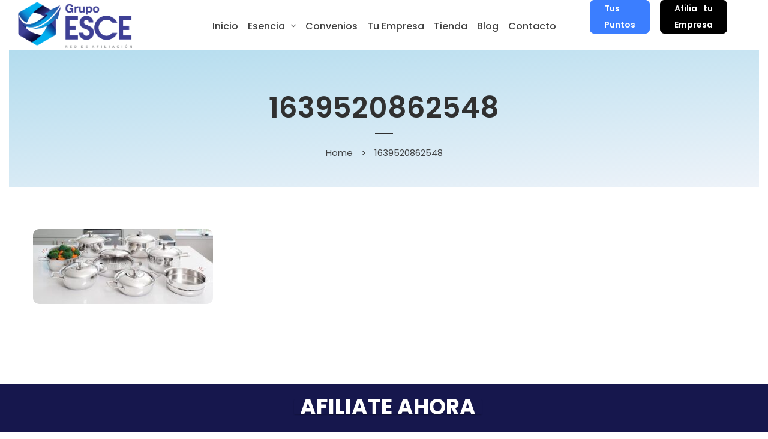

--- FILE ---
content_type: text/html; charset=UTF-8
request_url: https://grupoesce.com.co/1639520862548/
body_size: 25944
content:
	
<!DOCTYPE html>
<html dir="ltr" lang="es"
	prefix="og: https://ogp.me/ns#"  class="no-js">
	<head>
		<meta charset="UTF-8" />
		<meta name="viewport" content="width=device-width, initial-scale=1, maximum-scale=1">

		<link rel="profile" href="https://gmpg.org/xfn/11" />
		<link rel="pingback" href="https://grupoesce.com.co/xmlrpc.php" />

		<title>1639520862548 | GRUPO ESCE</title>
			<style>								
					form#stickyelements-form input::-moz-placeholder{
						color: #4F4F4F;
					} 
					form#stickyelements-form input::-ms-input-placeholder{
						color: #4F4F4F					} 
					form#stickyelements-form input::-webkit-input-placeholder{
						color: #4F4F4F					}
					form#stickyelements-form input::placeholder{
						color: #4F4F4F					}
					form#stickyelements-form textarea::placeholder {
						color: #4F4F4F					}
					form#stickyelements-form textarea::-moz-placeholder {
						color: #4F4F4F					}
			</style>	
			
		<!-- All in One SEO 4.3.7 - aioseo.com -->
		<meta name="robots" content="max-image-preview:large" />
		<link rel="canonical" href="https://grupoesce.com.co/1639520862548/" />
		<meta name="generator" content="All in One SEO (AIOSEO) 4.3.7" />
		<meta property="og:locale" content="es_ES" />
		<meta property="og:site_name" content="GRUPO ESCE | GRUPO ESCE" />
		<meta property="og:type" content="article" />
		<meta property="og:title" content="1639520862548 | GRUPO ESCE" />
		<meta property="og:url" content="https://grupoesce.com.co/1639520862548/" />
		<meta property="article:published_time" content="2021-12-15T16:00:24+00:00" />
		<meta property="article:modified_time" content="2021-12-15T16:00:24+00:00" />
		<meta name="twitter:card" content="summary" />
		<meta name="twitter:title" content="1639520862548 | GRUPO ESCE" />
		<script type="application/ld+json" class="aioseo-schema">
			{"@context":"https:\/\/schema.org","@graph":[{"@type":"BreadcrumbList","@id":"https:\/\/grupoesce.com.co\/1639520862548\/#breadcrumblist","itemListElement":[{"@type":"ListItem","@id":"https:\/\/grupoesce.com.co\/#listItem","position":1,"item":{"@type":"WebPage","@id":"https:\/\/grupoesce.com.co\/","name":"Inicio","description":"GRUPO ESCE","url":"https:\/\/grupoesce.com.co\/"},"nextItem":"https:\/\/grupoesce.com.co\/1639520862548\/#listItem"},{"@type":"ListItem","@id":"https:\/\/grupoesce.com.co\/1639520862548\/#listItem","position":2,"item":{"@type":"WebPage","@id":"https:\/\/grupoesce.com.co\/1639520862548\/","name":"1639520862548","url":"https:\/\/grupoesce.com.co\/1639520862548\/"},"previousItem":"https:\/\/grupoesce.com.co\/#listItem"}]},{"@type":"ItemPage","@id":"https:\/\/grupoesce.com.co\/1639520862548\/#itempage","url":"https:\/\/grupoesce.com.co\/1639520862548\/","name":"1639520862548 | GRUPO ESCE","inLanguage":"es-ES","isPartOf":{"@id":"https:\/\/grupoesce.com.co\/#website"},"breadcrumb":{"@id":"https:\/\/grupoesce.com.co\/1639520862548\/#breadcrumblist"},"author":{"@id":"https:\/\/grupoesce.com.co\/author\/admin\/#author"},"creator":{"@id":"https:\/\/grupoesce.com.co\/author\/admin\/#author"},"datePublished":"2021-12-15T16:00:24-05:00","dateModified":"2021-12-15T16:00:24-05:00"},{"@type":"Organization","@id":"https:\/\/grupoesce.com.co\/#organization","name":"GRUPO ESCE","url":"https:\/\/grupoesce.com.co\/"},{"@type":"Person","@id":"https:\/\/grupoesce.com.co\/author\/admin\/#author","url":"https:\/\/grupoesce.com.co\/author\/admin\/","name":"admin","image":{"@type":"ImageObject","@id":"https:\/\/grupoesce.com.co\/1639520862548\/#authorImage","url":"https:\/\/secure.gravatar.com\/avatar\/9d3f30be93e52714463d975efdf0555c?s=96&d=mm&r=g","width":96,"height":96,"caption":"admin"}},{"@type":"WebSite","@id":"https:\/\/grupoesce.com.co\/#website","url":"https:\/\/grupoesce.com.co\/","name":"GRUPO ESCE","description":"GRUPO ESCE","inLanguage":"es-ES","publisher":{"@id":"https:\/\/grupoesce.com.co\/#organization"}}]}
		</script>
		<!-- All in One SEO -->

<link rel="alternate" type="application/rss+xml" title="GRUPO ESCE &raquo; Feed" href="https://grupoesce.com.co/feed/" />
<link rel="alternate" type="application/rss+xml" title="GRUPO ESCE &raquo; Feed de los comentarios" href="https://grupoesce.com.co/comments/feed/" />
<script type="text/javascript">
window._wpemojiSettings = {"baseUrl":"https:\/\/s.w.org\/images\/core\/emoji\/14.0.0\/72x72\/","ext":".png","svgUrl":"https:\/\/s.w.org\/images\/core\/emoji\/14.0.0\/svg\/","svgExt":".svg","source":{"concatemoji":"https:\/\/grupoesce.com.co\/wp-includes\/js\/wp-emoji-release.min.js?ver=6.1.9"}};
/*! This file is auto-generated */
!function(e,a,t){var n,r,o,i=a.createElement("canvas"),p=i.getContext&&i.getContext("2d");function s(e,t){var a=String.fromCharCode,e=(p.clearRect(0,0,i.width,i.height),p.fillText(a.apply(this,e),0,0),i.toDataURL());return p.clearRect(0,0,i.width,i.height),p.fillText(a.apply(this,t),0,0),e===i.toDataURL()}function c(e){var t=a.createElement("script");t.src=e,t.defer=t.type="text/javascript",a.getElementsByTagName("head")[0].appendChild(t)}for(o=Array("flag","emoji"),t.supports={everything:!0,everythingExceptFlag:!0},r=0;r<o.length;r++)t.supports[o[r]]=function(e){if(p&&p.fillText)switch(p.textBaseline="top",p.font="600 32px Arial",e){case"flag":return s([127987,65039,8205,9895,65039],[127987,65039,8203,9895,65039])?!1:!s([55356,56826,55356,56819],[55356,56826,8203,55356,56819])&&!s([55356,57332,56128,56423,56128,56418,56128,56421,56128,56430,56128,56423,56128,56447],[55356,57332,8203,56128,56423,8203,56128,56418,8203,56128,56421,8203,56128,56430,8203,56128,56423,8203,56128,56447]);case"emoji":return!s([129777,127995,8205,129778,127999],[129777,127995,8203,129778,127999])}return!1}(o[r]),t.supports.everything=t.supports.everything&&t.supports[o[r]],"flag"!==o[r]&&(t.supports.everythingExceptFlag=t.supports.everythingExceptFlag&&t.supports[o[r]]);t.supports.everythingExceptFlag=t.supports.everythingExceptFlag&&!t.supports.flag,t.DOMReady=!1,t.readyCallback=function(){t.DOMReady=!0},t.supports.everything||(n=function(){t.readyCallback()},a.addEventListener?(a.addEventListener("DOMContentLoaded",n,!1),e.addEventListener("load",n,!1)):(e.attachEvent("onload",n),a.attachEvent("onreadystatechange",function(){"complete"===a.readyState&&t.readyCallback()})),(e=t.source||{}).concatemoji?c(e.concatemoji):e.wpemoji&&e.twemoji&&(c(e.twemoji),c(e.wpemoji)))}(window,document,window._wpemojiSettings);
</script>
<style type="text/css">
img.wp-smiley,
img.emoji {
	display: inline !important;
	border: none !important;
	box-shadow: none !important;
	height: 1em !important;
	width: 1em !important;
	margin: 0 0.07em !important;
	vertical-align: -0.1em !important;
	background: none !important;
	padding: 0 !important;
}
</style>
	<link data-minify="1" rel='stylesheet' id='drop_uploader-css' href='https://grupoesce.com.co/wp-content/cache/min/1/wp-content/plugins/wpf-drop-uploader/css/drop_uploader.css?ver=1769126593' type='text/css' media='all' />
<link data-minify="1" rel='stylesheet' id='pe-icon-7-stroke-css' href='https://grupoesce.com.co/wp-content/cache/min/1/wp-content/plugins/wpf-drop-uploader/pe-icon-7-stroke/css/pe-icon-7-stroke.css?ver=1769126593' type='text/css' media='all' />
<link data-minify="1" rel='stylesheet' id='setech-theme-css' href='https://grupoesce.com.co/wp-content/cache/min/1/wp-content/themes/setech/assets/css/main.css?ver=1769126593' type='text/css' media='all' />
<style id='setech-theme-inline-css' type='text/css'>
body[data-boxed="true"] .site.wrap { background-color: #fff; }
.site-footer { background-color: #aeafb3; }
.menu-main-container.header_menu { font-family: Poppins;font-size: 16px;line-height: 27px; }
h1, .h1, h2, .h2, h3, .h3, h4, .h4, h5, .h5, h6, .h6, .rb-widget caption, .vc_pie_chart_value { font-family: Poppins;color: #000000; }
.title_ff, ul.products li.product .price, body.wpb-js-composer .vc_tta-title-text { font-family: Poppins; }
body, select { font-family: Poppins;color: #4C4C4D;font-size: 15px;line-height: 27px; }
.rb-widget ul li a { color: #4C4C4D; }
.site-sticky:not(.sticky-mobile) > .container { padding-top: 3px;padding-bottom: 3x; }
.site-sticky { background-color: #fff; }
.site-sticky.shadow { -webkit-box-shadow: 0 0 15px 5px rgba(16,1,148, 0.05);-moz-box-shadow: 0 0 15px 5px rgba(16,1,148, 0.05);box-shadow: 0 0 15px 5px rgba(16,1,148, 0.05); }
.site-sticky .menu-main-container.header_menu > .menu > .menu-item > a { color: #000000; }
.site-sticky .menu-main-container.header_menu > .menu > .menu-item > a:before, .site-sticky .menu-main-container.header_menu .menu-item-object-rb-megamenu .sub-menu .rb_megamenu_item .widgettitle:before { background-color: #3B7EFF; }
.site-header .top-bar-box { padding-top: 6px;padding-bottom: 5px; }
.top-bar-box { background-color: #ffffff; }
.top-bar-box:before { background-color: #cccccc; }
.header_icons > * ~ .mini-cart:not(:first-child) .woo_mini-count { border-color: #cccccc; }
.top-bar-box .container > * > a, .header_icons > .mini-cart > a, .wishlist_products_counter_number, .rb_compare_count, .woo_mini-count > span { color: rgba(0,0,0,0.8); }
.page_title_container { padding-top: 67px;padding-bottom: 46px;background: linear-gradient(-6deg, #EEF3F9, #b3dcee);; }
.site-header-mobile .page_title_container { padding-top: 70px;padding-bottom: 60px; }
body:not(.single) .page_title_container .page_title_customizer_size { font-size: 56px; }
body.single .page_title_container .page_title_customizer_size { font-size: 48px; }
.page_title_container .single_post_categories a { color: #7e7e80; }
.page_title_container .page_title_customizer_size .page_title { color: #000000; }
.page_title_container .single_post_meta a { color: rgba(0,0,0,0.75); }
.page_title_container .single_post_meta a:not(:last-child):after { background-color: rgba(0,0,0,0.75); }
.page_title_container .title_divider { background-color: #cbcfd4; }
.page_title_container .woocommerce-breadcrumb *, .page_title_container .bread-crumbs * { color: rgba(0,0,0,0.75); }
.menu-main-container.header_menu > ul > .menu-item > a { padding-top: 30px;padding-bottom: 26px; }
.menu-right-info .have_a_question *, .menu-main-container.header_menu > .menu > .menu-item > a, .search-trigger { color: #000000; }
.menu-right-info .have_a_question i { color: #3B7EFF; }
.menu-main-container.header_menu > .menu > .menu-item > a:before, .menu-main-container.header_menu .menu-item-object-rb-megamenu .sub-menu .rb_megamenu_item .widgettitle:before { background-color: #3B7EFF; }
.menu-main-container.header_menu .sub-menu a { color: rgba(0,0,0,0.74); }
.menu-main-container.header_menu .sub-menu li.current-menu-item > a, .menu-main-container.header_menu .sub-menu li.current-menu-ancestor > a { color: #000000; }
.site-header-mobile .top-bar-box, .sticky-mobile { padding-top: 13px;padding-bottom: 13px; }
.site-header-mobile .top-bar-box, .site-sticky.sticky-mobile { background-color: #fff; }
.site-header-mobile .menu-trigger span, .site-sticky.sticky-mobile .menu-trigger span { background-color: #000000; }
.site-header-mobile .top-bar-box .container .mini-cart > a, .site-sticky.sticky-mobile .container .mini-cart > a { color: #000000; }
.site-header-mobile .sub-menu-trigger:before, .site-header-mobile .menu-box .menu-main-container > ul .menu-item a, .site-header-mobile .menu-box .rb_megamenu_item .rb_column_wrapper .widgettitle { color: #000000; }
.site-header-mobile .menu-box .menu-main-container > ul .current-menu-item > a, .site-header-mobile .menu-box .menu-main-container > ul .current-item-parent > a { color: #3B7EFF; }
@media screen and (min-width: 1367px), screen and (min-width: 1200px) and (any-hover: hover), screen and (min-width: 1200px) and (min--moz-device-pixel-ratio:0), screen and (min-width: 1200px) and (-ms-high-contrast: none), screen and (min-width: 1200px) and (-ms-high-contrast: active){
.menu-right-info .have_a_question a:hover, .search-trigger:hover { color: #3B7EFF; }
.menu-main-container.header_menu .sub-menu a:hover { color: #000000; }
.site-sticky .search-trigger:hover { color: #3B7EFF; }
.top-bar-box .container > *, .top-bar-box .container > * > a:hover, .header_icons > .mini-cart > a:hover { color: #000000; }
}
/*========================================================
====================== PRIMARY COLOR =====================
========================================================*/
ul li:before,
blockquote:before,
body.wpb-js-composer div[data-vc-action="collapse"] .vc_tta.vc_general .vc_tta-panel.vc_active .vc_tta-title-text,
body.wpb-js-composer div[data-vc-action="collapse"] .vc_tta.vc_general .vc_tta-panel.vc_active .vc_tta-controls-icon,
.rb-widget .recentcomments span:before,
.comment-body .comment-buttons a,
.single-content-title .cancel-reply a,
.required,
.post-date a:before,
.post-meta-wrapper a:before,
.post-meta-wrapper .social-share a,
.blog .blog-readmore-wrap .blog-readmore:after,
.search .blog-readmore-wrap .blog-readmore:after,
.rb_our_team_module .rb_team_member .information_wrapper .meta,
.rb_our_team_module .rb_team_member .information_wrapper .phone,
.rb_our_team_module .rb_team_member .information_wrapper .email,
.rb_presentation_module .presentation_triggers .presentation_trigger.active,
.rb_footer_template a,
.site-footer a,
.sub-menu-trigger:before,
.site-header-mobile .menu-box .current-menu-item > a,
.site-header-mobile .menu-box .current-item-parent > a,
.rb_carousel:hover .slick-arrow,
.comment-body .comment-meta .comment-admin,
.post-format .post-date:before,
.post:not(.format-chat) .post-content-inner > p:first-child::first-letter,
.rb-widget .widget-title:before,
.button-up:before
{ color: #3b7eff; }
.rb-widget caption:before, 
.rb-widget .calendar_wrap table tbody td a,
.upsells.products > h2:before, .upsells.products > h2:after,
.related.products > h2:before, .related.products > h2:after,
.rb_carousel .slick-dots li button, 
.rb_custom_carousel .slick-dots li button,
.menu-main-container.header_menu > ul > .menu-item > a:before,
.blog.layout_small .post-author:before,
.portfolio-single-content .social-share:before,
.rb_portfolio_module .rb_portfolio_items .rb_portfolio_item .text_info .h5:after,
.header_icons .mini-cart .woo_mini-count > span,
.rb-widget .price_slider_wrapper .price_slider .ui-slider-handle,
.rb-widget .price_slider_wrapper .price_slider .ui-slider-range,
ul .menu-item-object-rb-megamenu .sub-menu .rb_megamenu_item .widgettitle:before,
.rb_latest_posts h5:before,
.rb-widget.rb-about .name:before,
.rb-widget .search-form .label .search-submit,
.rb-widget .woocommerce-product-search button,
.post.sticky .post-inner:before,
.format-link .media-alternate:before,
.post-format.format_quote,
.post-format.format_link:before,
.rb_custom_carousel .slick-arrow:hover,
.paging-navigation:not(.load_more) .pagination .current,
.woocommerce-pagination .current,
.post-navigation .nav-links li.archive-dots a span,
.post-navigation .nav-links li > a:before,
.rb_portfolio_module .portfolio-filter .portfolio-filter-trigger.active
{ background-color: #3b7eff; }
body:not(.single):not([data-default="true"]) .format-quote .post-inner
{ background-color: #3b7eff !important; }
blockquote,
.rb_icon_preloader:after,
.rb-widget ul li.chosen a,
.rb-widget ul li.chosen:after,
.rb-widget .search-form .label input,
.woocommerce.single .content-area .site-main > .type-product .woocommerce-tabs .tabs li.active a
{ border-color: #3b7eff; }
.rb_icon_preloader:after
{ border-color: #3b7eff transparent #3b7eff transparent; }
/*========================================================
===================== SECONDARY COLOR ====================
========================================================*/
.rb-widget .calendar_wrap,
body.wpb-js-composer .vc_tta.vc_general.vc_tta-o-all-clickable .vc_tta-panel,
body.wpb-js-composer .vc_tta.vc_general.vc_tta-tabs .vc_tta-panel .vc_tta-panel-body,
body.wpb-js-composer .vc_tta.vc_general.vc_tta-tabs .vc_tta-tabs-list li.vc_active,
.wpforms-container .wpforms-field[class*='fa-']:before,
.main_member_info:before,
.rb-widget.widget_search,
.rb-widget.widget_product_search,
.rb-widget .tagcloud a,
.woocommerce-pagination .page-numbers a, 
.paging-navigation:not(.load_more) .pagination > *,
.post:not(.format-chat) .post-content-inner > p:first-child::first-letter,
.post-meta .post-tags > *:not(span),
.post-meta .post-cats > *:not(span),
.author-information,
.post-format.format_link,
.rb_portfolio_module .portfolio-filter .portfolio-filter-trigger,
.post.sticky .post-inner
{ background-color: #eef3f9; }
.rb-widget.wpforms-widget input,
body:not(.single):not([data-default="true"]) .format-link .post-inner
{ background-color: #eef3f9 !important; }
@media screen and (max-width: 767px){	body.wpb-js-composer .vc_tta.vc_general.vc_tta-tabs .vc_tta-panel .vc_tta-panel-heading
	{ background-color: #eef3f9; }}
body.wpb-js-composer .vc_tta.vc_general.vc_tta-tabs .vc_tta-tabs-list li.vc_active
{ border-color: #eef3f9; }
/*========================================================
====================== BUTTONS COLOR =====================
========================================================*/ 
.rb_button,
a.showcoupon,
.next.page-numbers,
.prev.page-numbers,
body div.wpforms-container-full .wpforms-form button[type=submit]:hover,
body div.wpforms-container-full .wpforms-form button[type=submit],
.post-password-form input[type='submit'],
.comment-form .submit,
.added_to_cart,
.woo_mini_cart .button,
.woocommerce .button,
.rb_woo_modal_content .button
{ 
	background-color: #3b7eff;
	border-color: #3b7eff;
}
/*========================================================
===================== BACKGROUND COLOR ====================
========================================================*/
.toggle-content .hidden,
.site-content,
.rb_rev_slider,
.before_footer_shortcode
{ background-color: #fff; }
/*========================================================
==================== ONLY DESKTOP COLORS =================
========================================================*/
@media 
	screen and (min-width: 1367px), /*Disable this styles for iPad Pro 1024-1366*/
	screen and (min-width: 1200px) and (any-hover: hover), /*Check, is device a desktop (Not working on IE & FireFox)*/
	screen and (min-width: 1200px) and (min--moz-device-pixel-ratio:0), /*Check, is device a desktop with firefox*/
	screen and (min-width: 1200px) and (-ms-high-contrast: none), /*Check, is device a desktop with IE 10 or above*/
	screen and (min-width: 1200px) and (-ms-high-contrast: active) /*Check, is device a desktop with IE 10 or below*/
{
/*==================== PRIMARY COLOR ===================*/
.blog .post-inner .post-categories a:hover,
.rb_footer_template a:hover,
.site-footer a:hover,
.rb_presentation_module .presentation_triggers .presentation_trigger:hover,
.post .rb_carousel_wrapper .rb_carousel .slick-arrow:not(.slick-disabled):hover,
.portfolio-single-content .portfolio-content-wrapper .aside-part a:hover
{ color: #3b7eff; }

.rb-widget.widget_archive ul li:hover:before,
.rb-widget.widget_categories ul li:hover:before,
.rb-widget.widget_meta ul li:hover:before,
.rb-widget.widget_pages ul li:hover:before,
.rb-widget.widget_nav_menu ul li:hover:before,
.rb-widget .tagcloud a:hover,
.paging-navigation:not(.load_more) .pagination *:hover,
.woocommerce-pagination .page-numbers a:hover,
.post-meta .post-cats > *:not(span):hover,
.post-meta .post-tags > *:not(span):hover
{ background-color: #3b7eff; }
/*=================== BACKGROUND COLOR =================*/

}
/*========================================================
==================== ONLY TABLETS COLORS =================
========================================================*/
@media 
	screen and (max-width: 1199px), /*Check, is device a tablet*/
	screen and (max-width: 1366px) and (any-hover: none) /*Enable this styles for iPad Pro 1024-1366*/
{
}
</style>
<link rel='stylesheet' id='wp-block-library-css' href='https://grupoesce.com.co/wp-includes/css/dist/block-library/style.min.css?ver=6.1.9' type='text/css' media='all' />
<link data-minify="1" rel='stylesheet' id='Connections_Directory/Block/Carousel/Style-css' href='https://grupoesce.com.co/wp-content/cache/min/1/wp-content/plugins/connections/assets/dist/block/carousel/style.css?ver=1769126593' type='text/css' media='all' />
<link data-minify="1" rel='stylesheet' id='Connections_Directory/Block/Team/Style-css' href='https://grupoesce.com.co/wp-content/cache/min/1/wp-content/plugins/connections/assets/dist/block/team/style.css?ver=1769126593' type='text/css' media='all' />
<link data-minify="1" rel='stylesheet' id='wc-blocks-vendors-style-css' href='https://grupoesce.com.co/wp-content/cache/min/1/wp-content/plugins/woocommerce/packages/woocommerce-blocks/build/wc-blocks-vendors-style.css?ver=1769126593' type='text/css' media='all' />
<link data-minify="1" rel='stylesheet' id='wc-blocks-style-css' href='https://grupoesce.com.co/wp-content/cache/min/1/wp-content/plugins/woocommerce/packages/woocommerce-blocks/build/wc-blocks-style.css?ver=1769126594' type='text/css' media='all' />
<link rel='stylesheet' id='classic-theme-styles-css' href='https://grupoesce.com.co/wp-includes/css/classic-themes.min.css?ver=1' type='text/css' media='all' />
<style id='global-styles-inline-css' type='text/css'>
body{--wp--preset--color--black: #000000;--wp--preset--color--cyan-bluish-gray: #abb8c3;--wp--preset--color--white: #ffffff;--wp--preset--color--pale-pink: #f78da7;--wp--preset--color--vivid-red: #cf2e2e;--wp--preset--color--luminous-vivid-orange: #ff6900;--wp--preset--color--luminous-vivid-amber: #fcb900;--wp--preset--color--light-green-cyan: #7bdcb5;--wp--preset--color--vivid-green-cyan: #00d084;--wp--preset--color--pale-cyan-blue: #8ed1fc;--wp--preset--color--vivid-cyan-blue: #0693e3;--wp--preset--color--vivid-purple: #9b51e0;--wp--preset--gradient--vivid-cyan-blue-to-vivid-purple: linear-gradient(135deg,rgba(6,147,227,1) 0%,rgb(155,81,224) 100%);--wp--preset--gradient--light-green-cyan-to-vivid-green-cyan: linear-gradient(135deg,rgb(122,220,180) 0%,rgb(0,208,130) 100%);--wp--preset--gradient--luminous-vivid-amber-to-luminous-vivid-orange: linear-gradient(135deg,rgba(252,185,0,1) 0%,rgba(255,105,0,1) 100%);--wp--preset--gradient--luminous-vivid-orange-to-vivid-red: linear-gradient(135deg,rgba(255,105,0,1) 0%,rgb(207,46,46) 100%);--wp--preset--gradient--very-light-gray-to-cyan-bluish-gray: linear-gradient(135deg,rgb(238,238,238) 0%,rgb(169,184,195) 100%);--wp--preset--gradient--cool-to-warm-spectrum: linear-gradient(135deg,rgb(74,234,220) 0%,rgb(151,120,209) 20%,rgb(207,42,186) 40%,rgb(238,44,130) 60%,rgb(251,105,98) 80%,rgb(254,248,76) 100%);--wp--preset--gradient--blush-light-purple: linear-gradient(135deg,rgb(255,206,236) 0%,rgb(152,150,240) 100%);--wp--preset--gradient--blush-bordeaux: linear-gradient(135deg,rgb(254,205,165) 0%,rgb(254,45,45) 50%,rgb(107,0,62) 100%);--wp--preset--gradient--luminous-dusk: linear-gradient(135deg,rgb(255,203,112) 0%,rgb(199,81,192) 50%,rgb(65,88,208) 100%);--wp--preset--gradient--pale-ocean: linear-gradient(135deg,rgb(255,245,203) 0%,rgb(182,227,212) 50%,rgb(51,167,181) 100%);--wp--preset--gradient--electric-grass: linear-gradient(135deg,rgb(202,248,128) 0%,rgb(113,206,126) 100%);--wp--preset--gradient--midnight: linear-gradient(135deg,rgb(2,3,129) 0%,rgb(40,116,252) 100%);--wp--preset--duotone--dark-grayscale: url('#wp-duotone-dark-grayscale');--wp--preset--duotone--grayscale: url('#wp-duotone-grayscale');--wp--preset--duotone--purple-yellow: url('#wp-duotone-purple-yellow');--wp--preset--duotone--blue-red: url('#wp-duotone-blue-red');--wp--preset--duotone--midnight: url('#wp-duotone-midnight');--wp--preset--duotone--magenta-yellow: url('#wp-duotone-magenta-yellow');--wp--preset--duotone--purple-green: url('#wp-duotone-purple-green');--wp--preset--duotone--blue-orange: url('#wp-duotone-blue-orange');--wp--preset--font-size--small: 13px;--wp--preset--font-size--medium: 20px;--wp--preset--font-size--large: 36px;--wp--preset--font-size--x-large: 42px;--wp--preset--spacing--20: 0.44rem;--wp--preset--spacing--30: 0.67rem;--wp--preset--spacing--40: 1rem;--wp--preset--spacing--50: 1.5rem;--wp--preset--spacing--60: 2.25rem;--wp--preset--spacing--70: 3.38rem;--wp--preset--spacing--80: 5.06rem;}:where(.is-layout-flex){gap: 0.5em;}body .is-layout-flow > .alignleft{float: left;margin-inline-start: 0;margin-inline-end: 2em;}body .is-layout-flow > .alignright{float: right;margin-inline-start: 2em;margin-inline-end: 0;}body .is-layout-flow > .aligncenter{margin-left: auto !important;margin-right: auto !important;}body .is-layout-constrained > .alignleft{float: left;margin-inline-start: 0;margin-inline-end: 2em;}body .is-layout-constrained > .alignright{float: right;margin-inline-start: 2em;margin-inline-end: 0;}body .is-layout-constrained > .aligncenter{margin-left: auto !important;margin-right: auto !important;}body .is-layout-constrained > :where(:not(.alignleft):not(.alignright):not(.alignfull)){max-width: var(--wp--style--global--content-size);margin-left: auto !important;margin-right: auto !important;}body .is-layout-constrained > .alignwide{max-width: var(--wp--style--global--wide-size);}body .is-layout-flex{display: flex;}body .is-layout-flex{flex-wrap: wrap;align-items: center;}body .is-layout-flex > *{margin: 0;}:where(.wp-block-columns.is-layout-flex){gap: 2em;}.has-black-color{color: var(--wp--preset--color--black) !important;}.has-cyan-bluish-gray-color{color: var(--wp--preset--color--cyan-bluish-gray) !important;}.has-white-color{color: var(--wp--preset--color--white) !important;}.has-pale-pink-color{color: var(--wp--preset--color--pale-pink) !important;}.has-vivid-red-color{color: var(--wp--preset--color--vivid-red) !important;}.has-luminous-vivid-orange-color{color: var(--wp--preset--color--luminous-vivid-orange) !important;}.has-luminous-vivid-amber-color{color: var(--wp--preset--color--luminous-vivid-amber) !important;}.has-light-green-cyan-color{color: var(--wp--preset--color--light-green-cyan) !important;}.has-vivid-green-cyan-color{color: var(--wp--preset--color--vivid-green-cyan) !important;}.has-pale-cyan-blue-color{color: var(--wp--preset--color--pale-cyan-blue) !important;}.has-vivid-cyan-blue-color{color: var(--wp--preset--color--vivid-cyan-blue) !important;}.has-vivid-purple-color{color: var(--wp--preset--color--vivid-purple) !important;}.has-black-background-color{background-color: var(--wp--preset--color--black) !important;}.has-cyan-bluish-gray-background-color{background-color: var(--wp--preset--color--cyan-bluish-gray) !important;}.has-white-background-color{background-color: var(--wp--preset--color--white) !important;}.has-pale-pink-background-color{background-color: var(--wp--preset--color--pale-pink) !important;}.has-vivid-red-background-color{background-color: var(--wp--preset--color--vivid-red) !important;}.has-luminous-vivid-orange-background-color{background-color: var(--wp--preset--color--luminous-vivid-orange) !important;}.has-luminous-vivid-amber-background-color{background-color: var(--wp--preset--color--luminous-vivid-amber) !important;}.has-light-green-cyan-background-color{background-color: var(--wp--preset--color--light-green-cyan) !important;}.has-vivid-green-cyan-background-color{background-color: var(--wp--preset--color--vivid-green-cyan) !important;}.has-pale-cyan-blue-background-color{background-color: var(--wp--preset--color--pale-cyan-blue) !important;}.has-vivid-cyan-blue-background-color{background-color: var(--wp--preset--color--vivid-cyan-blue) !important;}.has-vivid-purple-background-color{background-color: var(--wp--preset--color--vivid-purple) !important;}.has-black-border-color{border-color: var(--wp--preset--color--black) !important;}.has-cyan-bluish-gray-border-color{border-color: var(--wp--preset--color--cyan-bluish-gray) !important;}.has-white-border-color{border-color: var(--wp--preset--color--white) !important;}.has-pale-pink-border-color{border-color: var(--wp--preset--color--pale-pink) !important;}.has-vivid-red-border-color{border-color: var(--wp--preset--color--vivid-red) !important;}.has-luminous-vivid-orange-border-color{border-color: var(--wp--preset--color--luminous-vivid-orange) !important;}.has-luminous-vivid-amber-border-color{border-color: var(--wp--preset--color--luminous-vivid-amber) !important;}.has-light-green-cyan-border-color{border-color: var(--wp--preset--color--light-green-cyan) !important;}.has-vivid-green-cyan-border-color{border-color: var(--wp--preset--color--vivid-green-cyan) !important;}.has-pale-cyan-blue-border-color{border-color: var(--wp--preset--color--pale-cyan-blue) !important;}.has-vivid-cyan-blue-border-color{border-color: var(--wp--preset--color--vivid-cyan-blue) !important;}.has-vivid-purple-border-color{border-color: var(--wp--preset--color--vivid-purple) !important;}.has-vivid-cyan-blue-to-vivid-purple-gradient-background{background: var(--wp--preset--gradient--vivid-cyan-blue-to-vivid-purple) !important;}.has-light-green-cyan-to-vivid-green-cyan-gradient-background{background: var(--wp--preset--gradient--light-green-cyan-to-vivid-green-cyan) !important;}.has-luminous-vivid-amber-to-luminous-vivid-orange-gradient-background{background: var(--wp--preset--gradient--luminous-vivid-amber-to-luminous-vivid-orange) !important;}.has-luminous-vivid-orange-to-vivid-red-gradient-background{background: var(--wp--preset--gradient--luminous-vivid-orange-to-vivid-red) !important;}.has-very-light-gray-to-cyan-bluish-gray-gradient-background{background: var(--wp--preset--gradient--very-light-gray-to-cyan-bluish-gray) !important;}.has-cool-to-warm-spectrum-gradient-background{background: var(--wp--preset--gradient--cool-to-warm-spectrum) !important;}.has-blush-light-purple-gradient-background{background: var(--wp--preset--gradient--blush-light-purple) !important;}.has-blush-bordeaux-gradient-background{background: var(--wp--preset--gradient--blush-bordeaux) !important;}.has-luminous-dusk-gradient-background{background: var(--wp--preset--gradient--luminous-dusk) !important;}.has-pale-ocean-gradient-background{background: var(--wp--preset--gradient--pale-ocean) !important;}.has-electric-grass-gradient-background{background: var(--wp--preset--gradient--electric-grass) !important;}.has-midnight-gradient-background{background: var(--wp--preset--gradient--midnight) !important;}.has-small-font-size{font-size: var(--wp--preset--font-size--small) !important;}.has-medium-font-size{font-size: var(--wp--preset--font-size--medium) !important;}.has-large-font-size{font-size: var(--wp--preset--font-size--large) !important;}.has-x-large-font-size{font-size: var(--wp--preset--font-size--x-large) !important;}
.wp-block-navigation a:where(:not(.wp-element-button)){color: inherit;}
:where(.wp-block-columns.is-layout-flex){gap: 2em;}
.wp-block-pullquote{font-size: 1.5em;line-height: 1.6;}
</style>
<link data-minify="1" rel='stylesheet' id='contact-form-7-css' href='https://grupoesce.com.co/wp-content/cache/min/1/wp-content/plugins/contact-form-7/includes/css/styles.css?ver=1769126594' type='text/css' media='all' />
<link data-minify="1" rel='stylesheet' id='rbfi-css-css' href='https://grupoesce.com.co/wp-content/cache/min/1/wp-content/uploads/rb-flaticons/font/flaticon.css?ver=1769126594' type='text/css' media='all' />
<link data-minify="1" rel='stylesheet' id='rbsvgi-f-css-css' href='https://grupoesce.com.co/wp-content/cache/min/1/wp-content/plugins/rb-svg-icons/rbsvgi_f.css?ver=1769126594' type='text/css' media='all' />
<link data-minify="1" rel='stylesheet' id='rs-plugin-settings-css' href='https://grupoesce.com.co/wp-content/cache/min/1/wp-content/plugins/revslider/public/assets/css/rs6.css?ver=1769126594' type='text/css' media='all' />
<style id='rs-plugin-settings-inline-css' type='text/css'>
#rs-demo-id {}
</style>
<link rel='stylesheet' id='wpmenucart-icons-css' href='https://grupoesce.com.co/wp-content/plugins/woocommerce-menu-bar-cart/assets/css/wpmenucart-icons.min.css?ver=2.13.1' type='text/css' media='all' />
<style id='wpmenucart-icons-inline-css' type='text/css'>
@font-face{font-family:WPMenuCart;src:url(https://grupoesce.com.co/wp-content/plugins/woocommerce-menu-bar-cart/assets/fonts/WPMenuCart.eot);src:url(https://grupoesce.com.co/wp-content/plugins/woocommerce-menu-bar-cart/assets/fonts/WPMenuCart.eot?#iefix) format('embedded-opentype'),url(https://grupoesce.com.co/wp-content/plugins/woocommerce-menu-bar-cart/assets/fonts/WPMenuCart.woff2) format('woff2'),url(https://grupoesce.com.co/wp-content/plugins/woocommerce-menu-bar-cart/assets/fonts/WPMenuCart.woff) format('woff'),url(https://grupoesce.com.co/wp-content/plugins/woocommerce-menu-bar-cart/assets/fonts/WPMenuCart.ttf) format('truetype'),url(https://grupoesce.com.co/wp-content/plugins/woocommerce-menu-bar-cart/assets/fonts/WPMenuCart.svg#WPMenuCart) format('svg');font-weight:400;font-style:normal;font-display:swap}
</style>
<link rel='stylesheet' id='wpmenucart-css' href='https://grupoesce.com.co/wp-content/plugins/woocommerce-menu-bar-cart/assets/css/wpmenucart-main.min.css?ver=2.13.1' type='text/css' media='all' />
<style id='woocommerce-inline-inline-css' type='text/css'>
.woocommerce form .form-row .required { visibility: visible; }
</style>
<link rel='stylesheet' id='wpfront-notification-bar-css' href='https://grupoesce.com.co/wp-content/plugins/wpfront-notification-bar/css/wpfront-notification-bar.min.css?ver=3.3.2.04101' type='text/css' media='all' />
<link data-minify="1" rel='stylesheet' id='ywpar_frontend-css' href='https://grupoesce.com.co/wp-content/cache/min/1/wp-content/plugins/yith-woocommerce-points-and-rewards/assets/css/frontend.css?ver=1769126595' type='text/css' media='all' />
<link rel='stylesheet' id='wc-memberships-frontend-css' href='https://grupoesce.com.co/wp-content/plugins/woocommerce-memberships/assets/css/frontend/wc-memberships-frontend.min.css?ver=1.17.5' type='text/css' media='all' />
<link data-minify="1" rel='stylesheet' id='woo-styles-css' href='https://grupoesce.com.co/wp-content/cache/min/1/wp-content/themes/setech/woocommerce/assets/css/woocommerce.css?ver=1769126595' type='text/css' media='all' />
<link data-minify="1" rel='stylesheet' id='cn-public-css' href='https://grupoesce.com.co/wp-content/cache/min/1/wp-content/plugins/connections/assets/dist/frontend/style.css?ver=1769126595' type='text/css' media='all' />
<link data-minify="1" rel='stylesheet' id='cnt-profile-css' href='https://grupoesce.com.co/wp-content/cache/min/1/wp-content/plugins/connections/templates/profile/profile.css?ver=1769126595' type='text/css' media='all' />
<link data-minify="1" rel='stylesheet' id='cn-brandicons-css' href='https://grupoesce.com.co/wp-content/cache/min/1/wp-content/plugins/connections/assets/vendor/icomoon-brands/style.css?ver=1769126595' type='text/css' media='all' />
<style id='cn-brandicons-inline-css' type='text/css'>
i.cn-brandicon-google::before { color: var( --color, #ffffff ); }
i.cn-brandicon-google:hover::before { color: var( --color, #ffffff ); }
i.cn-brandicon-google { background-color: #4285f4; }
i.cn-brandicon-google:hover { background-color: #0f9d58; }
i.cn-brandicon-instagram::before { color: var( --color, #ffffff ); }
i.cn-brandicon-instagram:hover::before { color: var( --color, #ffffff ); }
i.cn-brandicon-instagram { background-color: #dd3333; }
i.cn-brandicon-instagram:hover { background-color: #dd3333; }
i.cn-brandicon-whatsapp::before { color: var( --color, #ffffff ); }
i.cn-brandicon-whatsapp:hover::before { color: var( --color, #ffffff ); }
i.cn-brandicon-whatsapp { background-color: #25d366; }
i.cn-brandicon-whatsapp:hover { background-color: #128c7e; }
i.cn-brandicon-adobeacrobatreader::before { color: var( --color, #ffffff ); }
i.cn-brandicon-adobeacrobatreader:hover::before { color: var( --color, #ffffff ); }
i.cn-brandicon-adobeacrobatreader { background-color: #dd3333; }
i.cn-brandicon-adobeacrobatreader:hover { background-color: #dd0808; }
i.cn-brandicon-whatsapp::before { color: var( --color, #ffffff ); }
i.cn-brandicon-whatsapp:hover::before { color: var( --color, #ffffff ); }
i.cn-brandicon-whatsapp { background-color: #25d366; }
i.cn-brandicon-whatsapp:hover { background-color: #128c7e; }
i.cn-brandicon-google::before { color: var( --color, #ffffff ); }
i.cn-brandicon-google:hover::before { color: var( --color, #ffffff ); }
i.cn-brandicon-google { background-color: #0f9d58; }
i.cn-brandicon-google:hover { background-color: #ffe047; }
i.cn-brandicon-google::before { color: var( --color, #ffffff ); }
i.cn-brandicon-google:hover::before { color: var( --color, #ffffff ); }
i.cn-brandicon-google { background-color: #4a89f3; }
i.cn-brandicon-google:hover { background-color: #3357c0; }
i.cn-brandicon-googleplay::before { color: var( --color, #ffffff ); }
i.cn-brandicon-googleplay:hover::before { color: var( --color, #ffffff ); }
i.cn-brandicon-googleplay { background-color: #ff0000; }
i.cn-brandicon-googleplay:hover { background-color: #282828; }
</style>
<link rel='stylesheet' id='cn-chosen-css' href='//grupoesce.com.co/wp-content/plugins/connections/assets/vendor/chosen/chosen.min.css?ver=1.8.7' type='text/css' media='all' />
<link data-minify="1" rel='stylesheet' id='font-awesome-css-css' href='https://grupoesce.com.co/wp-content/cache/min/1/wp-content/plugins/mystickyelements/css/font-awesome.min.css?ver=1769126595' type='text/css' media='all' />
<link data-minify="1" rel='stylesheet' id='mystickyelements-front-css-css' href='https://grupoesce.com.co/wp-content/cache/min/1/wp-content/plugins/mystickyelements/css/mystickyelements-front.min.css?ver=1769126595' type='text/css' media='all' />
<link data-minify="1" rel='stylesheet' id='intl-tel-input-css' href='https://grupoesce.com.co/wp-content/cache/min/1/wp-content/plugins/mystickyelements/intl-tel-input-src/build/css/intlTelInput.css?ver=1769126596' type='text/css' media='all' />
<script type='text/javascript' src='https://grupoesce.com.co/wp-includes/js/jquery/jquery.min.js?ver=3.6.1' id='jquery-core-js' data-rocket-defer defer></script>
<script type='text/javascript' src='https://grupoesce.com.co/wp-includes/js/jquery/jquery-migrate.min.js?ver=3.3.2' id='jquery-migrate-js' data-rocket-defer defer></script>
<script data-minify="1" type='text/javascript' src='https://grupoesce.com.co/wp-content/cache/min/1/wp-content/plugins/wpf-drop-uploader/js/drop_uploader.js?ver=1769126596' id='drop_uploader-js' data-rocket-defer defer></script>
<script type='text/javascript' id='wp_drop_uploader-js-extra'>
/* <![CDATA[ */
var wpfdu_localize = {"uploader_text":"Arrastra tus archivos aqu\u00ed o","browse_text":"subir aqu\u00ed","only_one_error_text":"Only one file allowed","not_allowed_error_text":"File type is not allowed","big_file_before_error_text":"Files, bigger than","big_file_after_error_text":"is not allowed","allowed_before_error_text":"Only","allowed_after_error_text":"files allowed","browse_css_class":"","uploader_icon":"<i class=\"pe-7s-cloud-upload\"><\/i>","file_icon":"<i class=\"pe-7s-file\"><\/i>","progress_color":"#4A90E2","time_show_errors":"5","layout":"thumbnails","ajax_url":"https:\/\/grupoesce.com.co\/wp-admin\/admin-ajax.php"};
/* ]]> */
</script>
<script data-minify="1" type='text/javascript' src='https://grupoesce.com.co/wp-content/cache/min/1/wp-content/plugins/wpf-drop-uploader/js/wp_drop_uploader.js?ver=1769126596' id='wp_drop_uploader-js' data-rocket-defer defer></script>
<script type='text/javascript' src='https://grupoesce.com.co/wp-content/themes/setech/assets/js/slick-slider.min.js?ver=1.8.1' id='rb-slick-slider-js' data-rocket-defer defer></script>
<script type='text/javascript' src='https://grupoesce.com.co/wp-content/plugins/revslider/public/assets/js/rbtools.min.js?ver=6.2.23' id='tp-tools-js' data-rocket-defer defer></script>
<script type='text/javascript' src='https://grupoesce.com.co/wp-content/plugins/revslider/public/assets/js/rs6.min.js?ver=6.2.23' id='revmin-js' data-rocket-defer defer></script>
<script type='text/javascript' id='wpmenucart-ajax-assist-js-extra'>
/* <![CDATA[ */
var wpmenucart_ajax_assist = {"shop_plugin":"woocommerce","always_display":""};
/* ]]> */
</script>
<script type='text/javascript' src='https://grupoesce.com.co/wp-content/plugins/woocommerce-menu-bar-cart/assets/js/wpmenucart-ajax-assist.min.js?ver=2.13.1' id='wpmenucart-ajax-assist-js' data-rocket-defer defer></script>
<script type='text/javascript' src='https://grupoesce.com.co/wp-content/plugins/woocommerce/assets/js/jquery-blockui/jquery.blockUI.min.js?ver=2.7.0-wc.7.7.0' id='jquery-blockui-js' data-rocket-defer defer></script>
<script type='text/javascript' id='wc-add-to-cart-js-extra'>
/* <![CDATA[ */
var wc_add_to_cart_params = {"ajax_url":"\/wp-admin\/admin-ajax.php","wc_ajax_url":"\/?wc-ajax=%%endpoint%%","i18n_view_cart":"Ver carrito","cart_url":"https:\/\/grupoesce.com.co\/carrito-de-compras\/","is_cart":"","cart_redirect_after_add":"no"};
/* ]]> */
</script>
<script type='text/javascript' src='https://grupoesce.com.co/wp-content/plugins/woocommerce/assets/js/frontend/add-to-cart.min.js?ver=7.7.0' id='wc-add-to-cart-js' data-rocket-defer defer></script>
<script data-minify="1" type='text/javascript' src='https://grupoesce.com.co/wp-content/cache/min/1/wp-content/plugins/js_composer/assets/js/vendors/woocommerce-add-to-cart.js?ver=1769126596' id='vc_woocommerce-add-to-cart-js-js' data-rocket-defer defer></script>
<script type='text/javascript' src='https://grupoesce.com.co/wp-content/plugins/wpfront-notification-bar/js/wpfront-notification-bar.min.js?ver=3.3.2.04101' id='wpfront-notification-bar-js'></script>
<link rel="https://api.w.org/" href="https://grupoesce.com.co/wp-json/" /><link rel="alternate" type="application/json" href="https://grupoesce.com.co/wp-json/wp/v2/media/4027" /><link rel="EditURI" type="application/rsd+xml" title="RSD" href="https://grupoesce.com.co/xmlrpc.php?rsd" />
<link rel="wlwmanifest" type="application/wlwmanifest+xml" href="https://grupoesce.com.co/wp-includes/wlwmanifest.xml" />
<meta name="generator" content="WordPress 6.1.9" />
<meta name="generator" content="WooCommerce 7.7.0" />
<link rel='shortlink' href='https://grupoesce.com.co/?p=4027' />
<link rel="alternate" type="application/json+oembed" href="https://grupoesce.com.co/wp-json/oembed/1.0/embed?url=https%3A%2F%2Fgrupoesce.com.co%2F1639520862548%2F" />
<link rel="alternate" type="text/xml+oembed" href="https://grupoesce.com.co/wp-json/oembed/1.0/embed?url=https%3A%2F%2Fgrupoesce.com.co%2F1639520862548%2F&#038;format=xml" />
<script type="text/javascript">
		           var rb_ajaxurl = "https://grupoesce.com.co/wp-admin/admin-ajax.php";
		         </script><script type="text/javascript">
		           var rb_ajaxurl = "https://grupoesce.com.co/wp-admin/admin-ajax.php";
		         </script>	<noscript><style>.woocommerce-product-gallery{ opacity: 1 !important; }</style></noscript>
	<style type="text/css">.recentcomments a{display:inline !important;padding:0 !important;margin:0 !important;}</style><meta name="generator" content="Powered by WPBakery Page Builder - drag and drop page builder for WordPress."/>
<meta name="generator" content="Powered by Slider Revolution 6.2.23 - responsive, Mobile-Friendly Slider Plugin for WordPress with comfortable drag and drop interface." />
<link rel="icon" href="https://grupoesce.com.co/wp-content/uploads/2013/06/cropped-ESCE-LOGO-III-100x100.png" sizes="32x32" />
<link rel="icon" href="https://grupoesce.com.co/wp-content/uploads/2013/06/cropped-ESCE-LOGO-III-300x300.png" sizes="192x192" />
<link rel="apple-touch-icon" href="https://grupoesce.com.co/wp-content/uploads/2013/06/cropped-ESCE-LOGO-III-300x300.png" />
<meta name="msapplication-TileImage" content="https://grupoesce.com.co/wp-content/uploads/2013/06/cropped-ESCE-LOGO-III-300x300.png" />
<script type="text/javascript">function setREVStartSize(e){
			//window.requestAnimationFrame(function() {				 
				window.RSIW = window.RSIW===undefined ? window.innerWidth : window.RSIW;	
				window.RSIH = window.RSIH===undefined ? window.innerHeight : window.RSIH;	
				try {								
					var pw = document.getElementById(e.c).parentNode.offsetWidth,
						newh;
					pw = pw===0 || isNaN(pw) ? window.RSIW : pw;
					e.tabw = e.tabw===undefined ? 0 : parseInt(e.tabw);
					e.thumbw = e.thumbw===undefined ? 0 : parseInt(e.thumbw);
					e.tabh = e.tabh===undefined ? 0 : parseInt(e.tabh);
					e.thumbh = e.thumbh===undefined ? 0 : parseInt(e.thumbh);
					e.tabhide = e.tabhide===undefined ? 0 : parseInt(e.tabhide);
					e.thumbhide = e.thumbhide===undefined ? 0 : parseInt(e.thumbhide);
					e.mh = e.mh===undefined || e.mh=="" || e.mh==="auto" ? 0 : parseInt(e.mh,0);		
					if(e.layout==="fullscreen" || e.l==="fullscreen") 						
						newh = Math.max(e.mh,window.RSIH);					
					else{					
						e.gw = Array.isArray(e.gw) ? e.gw : [e.gw];
						for (var i in e.rl) if (e.gw[i]===undefined || e.gw[i]===0) e.gw[i] = e.gw[i-1];					
						e.gh = e.el===undefined || e.el==="" || (Array.isArray(e.el) && e.el.length==0)? e.gh : e.el;
						e.gh = Array.isArray(e.gh) ? e.gh : [e.gh];
						for (var i in e.rl) if (e.gh[i]===undefined || e.gh[i]===0) e.gh[i] = e.gh[i-1];
											
						var nl = new Array(e.rl.length),
							ix = 0,						
							sl;					
						e.tabw = e.tabhide>=pw ? 0 : e.tabw;
						e.thumbw = e.thumbhide>=pw ? 0 : e.thumbw;
						e.tabh = e.tabhide>=pw ? 0 : e.tabh;
						e.thumbh = e.thumbhide>=pw ? 0 : e.thumbh;					
						for (var i in e.rl) nl[i] = e.rl[i]<window.RSIW ? 0 : e.rl[i];
						sl = nl[0];									
						for (var i in nl) if (sl>nl[i] && nl[i]>0) { sl = nl[i]; ix=i;}															
						var m = pw>(e.gw[ix]+e.tabw+e.thumbw) ? 1 : (pw-(e.tabw+e.thumbw)) / (e.gw[ix]);					
						newh =  (e.gh[ix] * m) + (e.tabh + e.thumbh);
					}				
					if(window.rs_init_css===undefined) window.rs_init_css = document.head.appendChild(document.createElement("style"));					
					document.getElementById(e.c).height = newh+"px";
					window.rs_init_css.innerHTML += "#"+e.c+"_wrapper { height: "+newh+"px }";				
				} catch(e){
					console.log("Failure at Presize of Slider:" + e)
				}					   
			//});
		  };</script>
		<style type="text/css" id="wp-custom-css">
			body {
	text-align: justify;
}

.txt-shadown {
	text-shadow: 1px 1px 2px #000;
}

.mt-40 {
	margin-top: 40px !important;
}

.icon-social-footer a {
	color: #ffffff;
	font-size: 24px;
	float:left;
	margin-left: 15px;
	margin-top: -25px;
}

.button-up.active{
	bottom: 60px
}

.mystickyelements-fixed .mystickyelements-position-left .mystickyelements-position-screen-center .mystickyelements-position-mobile-top .mystickyelements-size-medium .mystickyelements-mobile-size-medium .mystickyelements-entry-effect-slide-in .mystickyelements-templates-roundad .mystickyelements-on-click .mystickyelements-top-social-channel-2 .entry-effect {
    display: block !important;
}

@media only screen and (max-width: 600px) {
	.wpforms-container .wpforms-field.width_33 {
		width: 100%;
		float: inherit;
	}
	
	.wpforms-container .wpforms-field.width_33 + .width_33 {
		margin-left: 0 !important;
	}
}

@media only screen and (max-width: 480px) {
	.icon-social-footer {
		margin-left: 29%;
	}
	
	.cn-left {
		width: 100% !important;
	}
	
	.cn-right {
		text-align: left !important;
	}
	
	
  .wcm.member-directory .member-listing h3.member-name {
    font-size: 18px;
  }
}

.menu-main-container.header_menu > ul > .menu-item > a {
	padding-left: 8px !important;
	padding-right: 8px !important;
}

#rb_button_wrapper_5ed81ffa65968 {
	display: none;
}

.drop_uploader.drop_zone .text, div.wpforms-container-full .wpforms-form div.drop_uploader.drop_zone .text {
	font-size: 18px;
}

.rb_portfolio_module .rb_portfolio_items .rb_portfolio_item .text_info {
	  background-color: #000;
    padding: 25px;
    height: 165px;
    border-radius: 8px;
}

/** Search Form **/
  .form-inline .form-group {
    display: inline-block;
    margin-bottom: 0;
    vertical-align: middle;
  }
  .form-inline .form-control {
    display: inline-block;
    width: auto;
    vertical-align: middle;
  }
  .form-inline .form-control-static {
    display: inline-block;
  }
  .form-inline .input-group {
    display: inline-table;
    vertical-align: middle;
  }
  .form-inline .input-group .input-group-addon,
  .form-inline .input-group .input-group-btn,
  .form-inline .input-group .form-control {
    width: auto;
  }
  .form-inline .input-group > .form-control {
    width: 100%;
  }
  .form-inline .control-label {
    margin-bottom: 0;
    vertical-align: middle;
  }
  .form-inline .radio,
  .form-inline .checkbox {
    display: inline-block;
    margin-top: 0;
    margin-bottom: 0;
    vertical-align: middle;
  }
  .form-inline .radio label,
  .form-inline .checkbox label {
    padding-left: 0;
  }
  .form-inline .radio input[type="radio"],
  .form-inline .checkbox input[type="checkbox"] {
    position: relative;
    margin-left: 0;
  }
  .form-inline .has-feedback .form-control-feedback {
    top: 0;
  }

/** Directorio de Miembros */
.avatar-128 {
	border-radius: 50%;
	width: 200px;
	border: 3px solid rgba(0, 0, 0, 0);
	-webkit-transition: all .5s ease-in-out;
  -moz-transition: all .5s ease-in-out;
  -o-transition: all .5s ease-in-out;
  transition: all .5s ease-in-out;
}

h3.member-name {
	font-size: 20px;
	text-align: center;
	color: #aaa;
	letter-spacing: 2px;
	font-weight: 700;	
}

.rb_pricing_plan_module .main_info_wrapper .price_wrapper > span {
	font-size: 40px;
}
/*****************************/
/*****************************/
/*****************************/
/*Precio en descuento*/
/*Paquete Preferencial*/
/*.preferencial .price_wrapper.title_ff{
	text-decoration: line-through;
}*/
/*Texto descuento*/
.preferencial .price-text
{
 position:absolute;
	margin-right:15%;
	margin-left:5%;
	bottom:12em;
	z-index:3;
	display:none;
}
/*Paquete Personal*/
/*.personal .price_wrapper.title_ff{
	text-decoration: line-through;
}*/
.personal .price-text
{
 position:absolute;
	margin-right:15%;
	margin-left:5%;
	bottom:12em;
	z-index:3;
	display:none;
}
.price-price{
	font-size:1.2em;
}
/*Paquete Familiar*/
/*.familiar .price_wrapper.title_ff{
	text-decoration: line-through;
}*/
.familiar .price-text
{
 position:absolute;
	margin-right:15%;
	margin-left:5%;
	bottom:12em;
	z-index:3;
	/*display:none;*/
}
/*Paquete Empresas*/
/*.empresas .price_wrapper.title_ff{
	text-decoration: line-through;
}*/
.empresas .price-text
{
 position:absolute;
	margin-right:15%;
	margin-left:-0.5em;
	bottom:12em;
	z-index:3;
	display:none;
}
		</style>
		<noscript><style> .wpb_animate_when_almost_visible { opacity: 1; }</style></noscript>		
		<!-- Global site tag (gtag.js) - Google Analytics -->
<script async src="https://www.googletagmanager.com/gtag/js?id=G-MK56F6JM57"></script>
<script>
  window.dataLayer = window.dataLayer || [];
  function gtag(){dataLayer.push(arguments);}
  gtag('js', new Date());

  gtag('config', 'G-MK56F6JM57');
</script>
		
		<!-- Start of  Zendesk Widget script -->
		<script id="ze-snippet" src="https://static.zdassets.com/ekr/snippet.js?key=60cee70e-e8ea-4fab-83ed-26dabc6ee6b1" data-rocket-defer defer> </script>
		<!-- End of  Zendesk Widget script -->
	<meta name="generator" content="AccelerateWP 3.19.0.1-1.1-29" data-wpr-features="wpr_defer_js wpr_minify_js wpr_minify_css wpr_preload_links" /></head>
	<!-- Start of HubSpot Embed Code -->
<script data-minify="1" type="text/javascript" id="hs-script-loader" async defer src="https://grupoesce.com.co/wp-content/cache/min/1/20609250.js?ver=1769126596"></script>
<!-- End of HubSpot Embed Code -->
	<body class="attachment attachment-template-default single single-attachment postid-4027 attachmentid-4027 attachment-jpeg theme-setech woocommerce-no-js wpb-js-composer js-comp-ver-6.4.0 vc_responsive" data-boxed="false" data-default="false" itemscope="itemscope" itemtype="http://schema.org/WebPage">
				
		
<!-- Start Search Form -->
<div data-rocket-location-hash="b4aa1ed69bc432ceebfe9d40ec29ec04" class="site-search hidden">
	<div data-rocket-location-hash="6005da2017e5fd3302f88d75d9af55c2" class="container">
				<i class="close-search"></i>
		<form role="search" method="get" class="search-form" action="https://grupoesce.com.co/">

			<h3 class='success-search'>Su búsqueda para &quot;&quot; reveló lo siguiente:</h3>
	
	<div class="label">
		<span class="screen-reader-text">Buscar...</span>
    	<input type="search" class="search-field" value="" name="s" placeholder="Buscar..." />
    	<button type="submit" class="search-submit">
    		<span class='page-submit'>BUSCAR</span>
    	</button>
	</div>
</form>	</div>
</div>
		<div data-rocket-location-hash="1a558922aa059804dc6e88ef4c56cf28" class="rb-blank-preloader"></div>
		<div data-rocket-location-hash="c7b497156085423675222d2b3e32687b" class="body-overlay"></div>

		<div class='custom_sidebars_wrapper'><aside class="sidebar position_right custom_sidebar"><i class="close_sidebar"></i><div class="rb-widget widget_search"><form role="search" method="get" class="search-form" action="https://grupoesce.com.co/">

			<h3 class='success-search'>Su búsqueda para &quot;&quot; reveló lo siguiente:</h3>
	
	<div class="label">
		<span class="screen-reader-text">Buscar...</span>
    	<input type="search" class="search-field" value="" name="s" placeholder="Buscar..." />
    	<button type="submit" class="search-submit">
    		<span class='page-submit'>BUSCAR</span>
    	</button>
	</div>
</form></div>
		<div class="rb-widget widget_recent_entries">
		<div class="widget-title h5">Entradas recientes</div>
		<ul>
											<li>
					<a href="https://grupoesce.com.co/para-impresionar-a-los-demas-tan-solo-necesitas-ser-tu-mismo/">Para impresionar a los demás tan sólo necesitas ser tú mismo.</a>
									</li>
											<li>
					<a href="https://grupoesce.com.co/lo-merezco-y-me-lo-permito/">Lo Merezco y me lo Permito</a>
									</li>
											<li>
					<a href="https://grupoesce.com.co/preguntas-y-respuestas-sobre-la-enfermedad-por-coronavirus-covid-19/">Preguntas y respuestas sobre la enfermedad por coronavirus (COVID-19)</a>
									</li>
											<li>
					<a href="https://grupoesce.com.co/contenido-privado-solo-para-el-un-plan-especifico/">Contenido privado solo para un plan especifico</a>
									</li>
											<li>
					<a href="https://grupoesce.com.co/por-que-necesita-la-economia-mas-emprendedores/">¿Por qué necesita la economía más emprendedores?</a>
									</li>
					</ul>

		</div><div class="rb-widget widget_recent_comments"><div class="widget-title h5">Comentarios recientes</div><ul id="recentcomments"></ul></div><div class="rb-widget widget_archive"><div class="widget-title h5">Archivos</div>
			<ul>
					<li><a href='https://grupoesce.com.co/2020/11/'>noviembre 2020</a></li>
	<li><a href='https://grupoesce.com.co/2020/08/'>agosto 2020</a></li>
	<li><a href='https://grupoesce.com.co/2019/09/'>septiembre 2019</a></li>
			</ul>

			</div><div class="rb-widget widget_categories"><div class="widget-title h5">Categorías</div>
			<ul>
					<li class="cat-item cat-item-4"><a href="https://grupoesce.com.co/category/home/">Home</a>
</li>
	<li class="cat-item cat-item-8"><a href="https://grupoesce.com.co/category/standard/">Standard</a>
</li>
			</ul>

			</div><div class="rb-widget widget_meta"><div class="widget-title h5">Meta</div>
		<ul>
						<li><a href="https://grupoesce.com.co/virtualizate/">Acceder</a></li>
			<li><a href="https://grupoesce.com.co/feed/">Feed de entradas</a></li>
			<li><a href="https://grupoesce.com.co/comments/feed/">Feed de comentarios</a></li>

			<li><a href="https://es.wordpress.org/">WordPress.org</a></li>
		</ul>

		</div></aside></div>
		<div data-rocket-location-hash="d44297108373cca2076b5831e05b7406" id="site" class="site wrap desktop-menu-desktop">
					
			<div class='rb_sticky_template'><div class='container'><div id="rb_content_6977576884251" class="rb_content_6977576884251 rb-content background_no_hover" ><div data-vc-full-width="true" data-vc-full-width-init="false" data-vc-stretch-content="true" class="vc_row wpb_row vc_row-fluid vc_custom_1596833995000 vc_row-has-fill"><div class="row_hover_effect"></div><div id='rb_column_697757688480d' class='rb_column_wrapper vc_col-sm-3 vc_col-lg-offset-9 vc_col-lg-3 vc_col-md-offset-9 vc_col-md-3 '><div class="wpb_column vc_column_container vc_col-sm-3 vc_col-lg-offset-9 vc_col-lg-3 vc_col-md-offset-9 vc_col-md-3"><div class="vc_column-inner"><div class="wpb_wrapper"><div id='rb_icon_list_69775768849d3' class='rb_icon_list_module header_icons direction_line'><a href='/directorio-de-afiliados' class='custom_url'><span class='title '>Directorio de Miembros</span></a></div></div></div></div></div></div><div class="vc_row-full-width vc_clearfix"></div></div><div id="rb_content_6977576884af5" class="rb_content_6977576884af5 rb-content background_no_hover" ><div data-vc-full-width="true" data-vc-full-width-init="false" data-vc-stretch-content="true" class="vc_row wpb_row vc_row-fluid vc_custom_1568122549461 vc_row-has-fill vc_row-o-content-middle vc_row-flex"><div class="row_hover_effect"></div><div id='rb_column_6977576884c47' class='rb_column_wrapper vc_col-sm-3 '><div class="wpb_column vc_column_container vc_col-sm-3"><div class="vc_column-inner"><div class="wpb_wrapper"><div id='rb_logo_6977576884e5c' class='site_logotype'><a href='https://grupoesce.com.co/'><img src='https://grupoesce.com.co/wp-content/uploads/2013/06/ESCE-LOGO-1.png' alt='' style='width:130px;'></a></div></div></div></div></div><div class="row_hover_effect"></div><div id='rb_column_6977576884edc' class='rb_column_wrapper vc_col-sm-6 '><div class="wpb_column vc_column_container vc_col-sm-6"><div class="vc_column-inner"><div class="wpb_wrapper"><div id='rb_menu_6977576885000' class='menu-main-container header_menu rb_menu_module'><ul id="menu-primary-menu" class="menu primary-menu-menu"><li id="menu-item-1811" class="menu-item menu-item-type-post_type menu-item-object-page menu-item-home menu-item-1811"><a href="https://grupoesce.com.co/">Inicio</a></li>
<li id="menu-item-1812" class="menu-item menu-item-type-post_type menu-item-object-page menu-item-has-children menu-item-1812"><a href="https://grupoesce.com.co/esencia/">Esencia</a>
<ul class="sub-menu">
	<li id="menu-item-1813" class="menu-item menu-item-type-post_type menu-item-object-page menu-item-1813"><a href="https://grupoesce.com.co/nuestro-equipo/">Nuestro Equipo</a></li>
</ul>
</li>
<li id="menu-item-2408" class="menu-item menu-item-type-post_type menu-item-object-page menu-item-2408"><a href="https://grupoesce.com.co/portafolio/">Convenios</a></li>
<li id="menu-item-2573" class="menu-item menu-item-type-post_type menu-item-object-page menu-item-2573"><a href="https://grupoesce.com.co/tu-empresa/">Tu Empresa</a></li>
<li id="menu-item-1816" class="menu-item menu-item-type-post_type menu-item-object-page menu-item-1816"><a href="https://grupoesce.com.co/productos/">Tienda</a></li>
<li id="menu-item-1818" class="menu-item menu-item-type-post_type menu-item-object-page menu-item-1818"><a href="https://grupoesce.com.co/blog/">Blog</a></li>
<li id="menu-item-1819" class="menu-item menu-item-type-post_type menu-item-object-page menu-item-1819"><a href="https://grupoesce.com.co/contacto/">Contacto</a></li>
</ul></div></div></div></div></div><div class="row_hover_effect"></div><div id='rb_column_697757688615f' class='rb_column_wrapper vc_col-sm-3 '><div class="wpb_column vc_column_container vc_col-sm-3"><div class="vc_column-inner"><div class="wpb_wrapper"><div id='rb_inner_row_69775768863db' class='rb_inner_row_wrapper'><div class="vc_row wpb_row vc_inner vc_row-fluid"><div id='rb_column_697757688662e' class='rb_column_wrapper vc_col-sm-5 '><div class="wpb_column vc_column_container vc_col-sm-5"><div class="vc_column-inner"><div class="wpb_wrapper"><div id='rb_button_wrapper_697757688676d' class='rb_button_wrapper '><a id='rb_button_697757688676e' class='rb_button simple small' href='/ingresar' ><span>Tus Puntos</span></a></div></div></div></div></div><div id='rb_column_69775768867c7' class='rb_column_wrapper vc_col-sm-6 '><div class="wpb_column vc_column_container vc_col-sm-6"><div class="vc_column-inner"><div class="wpb_wrapper"><div id='rb_button_wrapper_69775768868a8' class='rb_button_wrapper '><a id='rb_button_69775768868a9' class='rb_button simple small' href='https://grupoesce.com.co/producto/empresas/' ><span>Afilia tu Empresa</span></a></div></div></div></div></div><div id='rb_column_69775768868f3' class='rb_column_wrapper vc_col-sm-1 '><div class="wpb_column vc_column_container vc_col-sm-1"><div class="vc_column-inner"><div class="wpb_wrapper"><div id='rb_search_6977576886a05' class='rb_search_module'><div class='search-trigger'></div></div></div></div></div></div></div></div></div></div></div></div></div><div class="vc_row-full-width vc_clearfix"></div></div></div></div>
<!-- #site-sticky-mobile -->
<div data-rocket-location-hash="7832d4554b9187758d6ba15fe497b7b5" id="site-sticky-mobile" class="site-sticky sticky-mobile shadow">
	<div data-rocket-location-hash="e6eb6fcccd8ab4e0754c54f80a5d14c0" class="container">
		<a class="site_logotype" href="https://grupoesce.com.co/">
			<img src='https://grupoesce.com.co/wp-content/uploads/2013/06/ESCE-LOGO-1.png' alt='GRUPO ESCE' width='130' />		</a>
		<div class="header_icons">
					<div class="mini-cart sidebar-view ">
					<a href="https://grupoesce.com.co/carrito-de-compras/" class="mini_cart_trigger">
			<i class='woo_mini-count'>
				<span>0</span>			</i>
		</a>
		<div class='woo_mini_cart'><div class='woo_items_count'>MY BAG (0)</div><i class='close_mini_cart'></i>

	<p class="woocommerce-mini-cart__empty-message">No products in the cart.</p>


</div>		</div>
					<div class="menu-trigger">
				<span></span>
				<span></span>
				<span></span>
			</div>
		</div>
	</div>
</div>
<!-- \#site-sticky-mobile --><div class='rb_header_template'><div class='container'><p><div id="rb_content_697757688704e" class="rb_content_697757688704e rb-content background_no_hover" ><div data-vc-full-width="true" data-vc-full-width-init="false" data-vc-stretch-content="true" class="vc_row wpb_row vc_row-fluid vc_custom_1596835874942 vc_row-has-fill vc_row-o-content-middle vc_row-flex"><div class="row_hover_effect"></div><div id='rb_column_697757688717d' class='rb_column_wrapper vc_col-sm-3 '><div class="wpb_column vc_column_container vc_col-sm-3"><div class="vc_column-inner"><div class="wpb_wrapper"><div id='rb_logo_69775768872eb' class='site_logotype'><a href='https://grupoesce.com.co/'><img src='https://grupoesce.com.co/wp-content/uploads/2013/06/ESCE-LOGO-1.png' alt='' style='width:190px;'></a></div></div></div></div></div><div class="row_hover_effect"></div><div id='rb_column_6977576887351' class='rb_column_wrapper vc_col-sm-6 '><div class="wpb_column vc_column_container vc_col-sm-6"><div class="vc_column-inner"><div class="wpb_wrapper"><div id='rb_menu_697757688744f' class='menu-main-container header_menu rb_menu_module'><ul id="menu-primary-menu-1" class="menu primary-menu-menu"><li class="menu-item menu-item-type-post_type menu-item-object-page menu-item-home menu-item-1811"><a href="https://grupoesce.com.co/">Inicio</a></li>
<li class="menu-item menu-item-type-post_type menu-item-object-page menu-item-has-children menu-item-1812"><a href="https://grupoesce.com.co/esencia/">Esencia</a>
<ul class="sub-menu">
	<li class="menu-item menu-item-type-post_type menu-item-object-page menu-item-1813"><a href="https://grupoesce.com.co/nuestro-equipo/">Nuestro Equipo</a></li>
</ul>
</li>
<li class="menu-item menu-item-type-post_type menu-item-object-page menu-item-2408"><a href="https://grupoesce.com.co/portafolio/">Convenios</a></li>
<li class="menu-item menu-item-type-post_type menu-item-object-page menu-item-2573"><a href="https://grupoesce.com.co/tu-empresa/">Tu Empresa</a></li>
<li class="menu-item menu-item-type-post_type menu-item-object-page menu-item-1816"><a href="https://grupoesce.com.co/productos/">Tienda</a></li>
<li class="menu-item menu-item-type-post_type menu-item-object-page menu-item-1818"><a href="https://grupoesce.com.co/blog/">Blog</a></li>
<li class="menu-item menu-item-type-post_type menu-item-object-page menu-item-1819"><a href="https://grupoesce.com.co/contacto/">Contacto</a></li>
</ul></div></div></div></div></div><div class="row_hover_effect"></div><div id='rb_column_697757688803c' class='rb_column_wrapper vc_col-sm-3 '><div class="wpb_column vc_column_container vc_col-sm-3"><div class="vc_column-inner vc_custom_1569834359538"><div class="wpb_wrapper"><div id='rb_inner_row_6977576888159' class='rb_inner_row_wrapper'><div class="vc_row wpb_row vc_inner vc_row-fluid"><div id='rb_column_697757688820b' class='rb_column_wrapper vc_col-sm-5 '><div class="wpb_column vc_column_container vc_col-sm-5"><div class="vc_column-inner"><div class="wpb_wrapper"><div id='rb_button_wrapper_69775768882e6' class='rb_button_wrapper '><a id='rb_button_69775768882e7' class='rb_button simple small' href='/ingresar' ><span>Tus Puntos</span></a></div></div></div></div></div><div id='rb_column_6977576888336' class='rb_column_wrapper vc_col-sm-6 '><div class="wpb_column vc_column_container vc_col-sm-6"><div class="vc_column-inner"><div class="wpb_wrapper"><div id='rb_button_wrapper_697757688841d' class='rb_button_wrapper '><a id='rb_button_697757688841e' class='rb_button simple small' href='https://grupoesce.com.co/producto/empresas/' ><span>Afilia tu Empresa</span></a></div></div></div></div></div><div id='rb_column_697757688846d' class='rb_column_wrapper vc_col-sm-1 '><div class="wpb_column vc_column_container vc_col-sm-1"><div class="vc_column-inner"><div class="wpb_wrapper"><div id='rb_search_6977576888550' class='rb_search_module'><div class='search-trigger'></div></div></div></div></div></div></div></div></div></div></div></div></div><div class="vc_row-full-width vc_clearfix"></div></div><div id="rb_content_69775768885f8" class="rb_content_69775768885f8 rb-content background_no_hover" ><div data-vc-full-width="true" data-vc-full-width-init="false" data-vc-stretch-content="true" class="vc_row wpb_row vc_row-fluid vc_row-no-padding"><div class="row_hover_effect"></div><div id='rb_column_697757688873a' class='rb_column_wrapper vc_col-sm-12 '><div class="wpb_column vc_column_container vc_col-sm-12"><div class="vc_column-inner"><div class="wpb_wrapper"><div id='rb_title_area_6977576888892' class='custom page_title_container  mouse_anim scroll_anim' style=""><div class='page_title_wrapper'><div class="page_title_customizer_size"><h1 class='page_title'>1639520862548</h1></div><span class='title_divider'></span><div class="breadcrumbs"><div data-rocket-location-hash="f117ee89930d3a249ddbfc02370ddefa" class="container"><nav class="bread-crumbs"><a href="https://grupoesce.com.co/" property="v:title">Home</a><span class='delimiter'></span><span class="current">1639520862548</span></nav><!-- .breadcrumbs --></div></div></div></div></div></div></div></div></div><div class="vc_row-full-width vc_clearfix"></div></div></p>
</div></div>
<!-- #site-header-mobile -->
<div data-rocket-location-hash="ed9c4b14d33496ea97266968c43672e0" id="site-header-mobile" class="site-header-mobile">
	<div data-rocket-location-hash="f987042964f53dc6036435cfc7431a85" class="header-content">
		<div class="top-bar-box">
			<div data-rocket-location-hash="ad0d0d9caad992a98cde7a0ed92e0e39" class="container">
				<div class="site_logotype">
					<a href="https://grupoesce.com.co/">
						<img src='https://grupoesce.com.co/wp-content/uploads/2013/06/ESCE-LOGO-1.png' alt='GRUPO ESCE' width='130' />					</a>
				</div>
				<div class="header_icons">
							<div class="mini-cart sidebar-view ">
					<a href="https://grupoesce.com.co/carrito-de-compras/" class="mini_cart_trigger">
			<i class='woo_mini-count'>
				<span>0</span>			</i>
		</a>
		<div class='woo_mini_cart'><div class='woo_items_count'>MY BAG (0)</div><i class='close_mini_cart'></i>

	<p class="woocommerce-mini-cart__empty-message">No products in the cart.</p>


</div>		</div>
													<a href="#" class="custom_sidebar_trigger" data-sidebar="custom_sidebar">
							<i class='rbicon-more'></i>
							<span class="hidden_title"></span>
						</a>
										<div class="menu-trigger">
						<span></span>
						<span></span>
						<span></span>
					</div>
				</div>
			</div>
		</div>
		<div class="menu-box container">
			<div class="menu-box-logo">
				<a href="https://grupoesce.com.co">
					<img src='https://grupoesce.com.co/wp-content/uploads/2013/06/ESCE-LOGO-1.png' alt='GRUPO ESCE' width='130' />				</a>
			</div>
			<div class="main-menu-wrapper">
				<nav class="menu-main-container">
					<ul id="menu-primary-menu-2" class="menu main-menu"><li class="menu-item menu-item-type-post_type menu-item-object-page menu-item-home menu-item-1811"><a href="https://grupoesce.com.co/">Inicio</a></li>
<li class="menu-item menu-item-type-post_type menu-item-object-page menu-item-has-children menu-item-1812"><a href="https://grupoesce.com.co/esencia/">Esencia</a>
<ul class="sub-menu">
	<li class="menu-item menu-item-type-post_type menu-item-object-page menu-item-1813"><a href="https://grupoesce.com.co/nuestro-equipo/">Nuestro Equipo</a></li>
</ul>
</li>
<li class="menu-item menu-item-type-post_type menu-item-object-page menu-item-2408"><a href="https://grupoesce.com.co/portafolio/">Convenios</a></li>
<li class="menu-item menu-item-type-post_type menu-item-object-page menu-item-2573"><a href="https://grupoesce.com.co/tu-empresa/">Tu Empresa</a></li>
<li class="menu-item menu-item-type-post_type menu-item-object-page menu-item-1816"><a href="https://grupoesce.com.co/productos/">Tienda</a></li>
<li class="menu-item menu-item-type-post_type menu-item-object-page menu-item-1818"><a href="https://grupoesce.com.co/blog/">Blog</a></li>
<li class="menu-item menu-item-type-post_type menu-item-object-page menu-item-1819"><a href="https://grupoesce.com.co/contacto/">Contacto</a></li>
</ul>				</nav>
			</div>
			<div class="menu-box-search">
				<form role="search" method="get" class="search-form" action="https://grupoesce.com.co/">

			<h3 class='success-search'>Su búsqueda para &quot;&quot; reveló lo siguiente:</h3>
	
	<div class="label">
		<span class="screen-reader-text">Buscar...</span>
    	<input type="search" class="search-field" value="" name="s" placeholder="Buscar..." />
    	<button type="submit" class="search-submit">
    		<span class='page-submit'>BUSCAR</span>
    	</button>
	</div>
</form>			</div>
					</div>
												<div class="page_title_container" style="">
					
					
					<div class="page_title_wrapper container">
												<div class="page_title_customizer_size">
							<h1 class="page_title">
								1639520862548							</h1>
						</div>
						<span class="title_divider"></span>
						<div class="breadcrumbs"><div data-rocket-location-hash="d41813fee4980beb3a7eacb7c0b429fa" class="container"><nav class="bread-crumbs"><a href="https://grupoesce.com.co/" property="v:title">Home</a><span class='delimiter'></span><span class="current">1639520862548</span></nav><!-- .breadcrumbs --></div></div>					</div>

									</div>
						</div>			
</div>
<!-- \#site-header-mobile -->
			
			<div data-rocket-location-hash="a19a708efb707695ee742659c7767275" id="site-content" class="site-content">
				<!-- The main content -->
				<main data-rocket-location-hash="84c0d02d3bb15539ae5cbd7aa45a25a7" id="main-content" class="main-content container" itemprop="mainContentOfPage">
										<div class="main-content-inner">
							
						
						<div class="main-content-inner-wrap post-type_attachment">					<div class="single_content">
										<div id="post-4027" class="post post-4027 attachment type-attachment status-inherit hentry">

		
		<div class="post-inner">
			<div class="post-content" itemprop="text">
				<div class="post-content-inner">
					<p class="attachment"><a href='https://grupoesce.com.co/wp-content/uploads/2021/12/1639520862548.jpg'><img width="300" height="125" src="https://grupoesce.com.co/wp-content/uploads/2021/12/1639520862548-300x125.jpg" class="attachment-medium size-medium" alt="" decoding="async" loading="lazy" srcset="https://grupoesce.com.co/wp-content/uploads/2021/12/1639520862548-300x125.jpg 300w, https://grupoesce.com.co/wp-content/uploads/2021/12/1639520862548-600x250.jpg 600w, https://grupoesce.com.co/wp-content/uploads/2021/12/1639520862548.jpg 757w" sizes="(max-width: 300px) 100vw, 300px" /></a></p>
				</div>

				
							</div>
			
					</div>
	</div>				
				
				
							</div>
			
				

						</div>
						<!-- /.main-content-inner-wrap -->
					</div>
					<!-- /.main-content-inner -->
				</main>				<!-- /.main-content -->		
			</div>
			<!-- /.site-content -->

			<div class='rb_footer_template'><div class='container'><div id="rb_content_697757688ce4a" class="rb_content_697757688ce4a rb-content background_no_hover" ><div data-vc-full-width="true" data-vc-full-width-init="false" class="vc_row wpb_row vc_row-fluid vc_custom_1591466155770 vc_row-has-fill"><div class="row_hover_effect"></div><div id='rb_column_697757688d126' class='rb_column_wrapper vc_col-sm-3 '><div class="wpb_column vc_column_container vc_col-sm-3"><div class="vc_column-inner vc_custom_1591139971624"><div class="wpb_wrapper"><div id='rb_logo_697757688d4bd' class='site_logotype'><a href='https://grupoesce.com.co/'><img src='https://grupoesce.com.co/wp-content/uploads/2013/06/ESCE-LOGO-II.png' alt='' style='width:190px;'></a></div><div id='rb_button_wrapper_697757688d575' class='rb_button_wrapper '><a id='rb_button_697757688d577' class='rb_button simple small' href='https://grupoesce.com.co/wp-content/uploads/2013/06/GRUPO-ESCE.pdf' target="_blank"><span>Brochure Empresas</span></a></div><div id='rb_button_wrapper_697757688d5e5' class='rb_button_wrapper '><a id='rb_button_697757688d5e6' class='rb_button simple small' href='https://grupoesce.com.co/wp-content/uploads/2013/06/Brochure-Afiliados-GRUPO-ESCE-1.pdf' target="_blank"><span>Brochure Afiliados</span></a></div></div></div></div></div><div class="row_hover_effect"></div><div id='rb_column_697757688d69d' class='rb_column_wrapper vc_col-sm-3 '><div class="wpb_column vc_column_container vc_col-sm-3"><div class="vc_column-inner"><div class="wpb_wrapper"><div class='rb_textmodule_697757688d8a6 rb_textmodule with_subtitle mobile_align_center'><div class='rb_textmodule_info_wrapper'><h3 class='rb_textmodule_title '>Datos de Contacto</h3><div class='rb_textmodule_content_wrapper'><p class="attachment"><a href='https://grupoesce.com.co/wp-content/uploads/2021/12/1639520862548.jpg'><img width="300" height="125" src="https://grupoesce.com.co/wp-content/uploads/2021/12/1639520862548-300x125.jpg" class="attachment-medium size-medium" alt="" decoding="async" loading="lazy" srcset="https://grupoesce.com.co/wp-content/uploads/2021/12/1639520862548-300x125.jpg 300w, https://grupoesce.com.co/wp-content/uploads/2021/12/1639520862548-600x250.jpg 600w, https://grupoesce.com.co/wp-content/uploads/2021/12/1639520862548.jpg 757w" sizes="(max-width: 300px) 100vw, 300px" /></a></p>
</div></div></div><div class='rb_textmodule_697757688dd91 rb_textmodule with_subtitle mobile_align_center'><div class='rb_textmodule_info_wrapper'><div class='rb_textmodule_content_wrapper'><p class="attachment"><a href='https://grupoesce.com.co/wp-content/uploads/2021/12/1639520862548.jpg'><img width="300" height="125" src="https://grupoesce.com.co/wp-content/uploads/2021/12/1639520862548-300x125.jpg" class="attachment-medium size-medium" alt="" decoding="async" loading="lazy" srcset="https://grupoesce.com.co/wp-content/uploads/2021/12/1639520862548-300x125.jpg 300w, https://grupoesce.com.co/wp-content/uploads/2021/12/1639520862548-600x250.jpg 600w, https://grupoesce.com.co/wp-content/uploads/2021/12/1639520862548.jpg 757w" sizes="(max-width: 300px) 100vw, 300px" /></a></p>
<p><span class="title">Bucaramanga, Santander</span></p>
<p><span class="title">Teléfonos: <a href="tel:+573168423718">+57 316 842 3718</a></span> /<br />
<a href="tel:+573045895801">+57 <span class="title">304 589 5801</span></a><br />
<a class="custom_url" href="mailto:comunicaciones@grupoesce.com.co"><span class="title">directoradministrativa@grupoesce.com.co</span></a></p>
</div></div></div></div></div></div></div><div class="row_hover_effect"></div><div id='rb_column_697757688e408' class='rb_column_wrapper vc_col-sm-3 '><div class="wpb_column vc_column_container vc_col-sm-3"><div class="vc_column-inner"><div class="wpb_wrapper"><div class='rb_textmodule_697757688e51b rb_textmodule with_subtitle mobile_align_center'><div class='rb_textmodule_info_wrapper'><h3 class='rb_textmodule_title '>Horarios de Atención</h3><div class='rb_textmodule_content_wrapper'><p class="attachment"><a href='https://grupoesce.com.co/wp-content/uploads/2021/12/1639520862548.jpg'><img width="300" height="125" src="https://grupoesce.com.co/wp-content/uploads/2021/12/1639520862548-300x125.jpg" class="attachment-medium size-medium" alt="" decoding="async" loading="lazy" srcset="https://grupoesce.com.co/wp-content/uploads/2021/12/1639520862548-300x125.jpg 300w, https://grupoesce.com.co/wp-content/uploads/2021/12/1639520862548-600x250.jpg 600w, https://grupoesce.com.co/wp-content/uploads/2021/12/1639520862548.jpg 757w" sizes="(max-width: 300px) 100vw, 300px" /></a></p>
</div></div></div><div class='rb_textmodule_697757688e7f9 rb_textmodule with_subtitle mobile_align_center'><div class='rb_textmodule_info_wrapper'><div class='rb_textmodule_content_wrapper'><p class="attachment"><a href='https://grupoesce.com.co/wp-content/uploads/2021/12/1639520862548.jpg'><img width="300" height="125" src="https://grupoesce.com.co/wp-content/uploads/2021/12/1639520862548-300x125.jpg" class="attachment-medium size-medium" alt="" decoding="async" loading="lazy" srcset="https://grupoesce.com.co/wp-content/uploads/2021/12/1639520862548-300x125.jpg 300w, https://grupoesce.com.co/wp-content/uploads/2021/12/1639520862548-600x250.jpg 600w, https://grupoesce.com.co/wp-content/uploads/2021/12/1639520862548.jpg 757w" sizes="(max-width: 300px) 100vw, 300px" /></a></p>
<p class="custom_url"><i class="flaticon-calendar"> </i><span class="title ">Lunes a Viernes<br />
</span><i class="flaticon-clock"> </i><span class="title ">8:00 a.m a 12:00 m<br />
</span><i class="flaticon-clock"> </i><span class="title ">2:00 p.m a 6:00 p.m</span></p>
</div></div></div></div></div></div></div><div class="row_hover_effect"></div><div id='rb_column_697757688eb28' class='rb_column_wrapper vc_col-sm-3 '><div class="wpb_column vc_column_container vc_col-sm-3"><div class="vc_column-inner"><div class="wpb_wrapper"><div class='rb_textmodule_697757688ec6f rb_textmodule with_subtitle mobile_align_center'><div class='rb_textmodule_info_wrapper'><h3 class='rb_textmodule_title '>Redes Sociales</h3><div class='rb_textmodule_content_wrapper'><p class="attachment"><a href='https://grupoesce.com.co/wp-content/uploads/2021/12/1639520862548.jpg'><img width="300" height="125" src="https://grupoesce.com.co/wp-content/uploads/2021/12/1639520862548-300x125.jpg" class="attachment-medium size-medium" alt="" decoding="async" loading="lazy" srcset="https://grupoesce.com.co/wp-content/uploads/2021/12/1639520862548-300x125.jpg 300w, https://grupoesce.com.co/wp-content/uploads/2021/12/1639520862548-600x250.jpg 600w, https://grupoesce.com.co/wp-content/uploads/2021/12/1639520862548.jpg 757w" sizes="(max-width: 300px) 100vw, 300px" /></a></p>
</div></div></div>
	<div class="wpb_raw_code wpb_content_element wpb_raw_html" >
		<div class="wpb_wrapper">
			<div class="icon-social-footer direction_line">
    <a href="https://www.facebook.com/escepersonas/" class="custom_url" target="_blank"><i class="fab fa-facebook-f"></i></a>
   
    <a href="https://www.instagram.com/grupoesce?utm_source=qr&igsh=YjV6bmttcXF5Zm8y" class="custom_url" target="_blank"><i class="fab fa-instagram"></i></a>
    <a href="mailto:gerencia@grupoesce.com.co" class="custom_url" target="_blank"><i class="fas fa-envelope"></i></a>
</div>
		</div>
	</div>
</div></div></div></div></div><div class="vc_row-full-width vc_clearfix"></div></div><div id="rb_content_697757688f0e1" class="rb_content_697757688f0e1 rb-content background_no_hover" ><div data-vc-full-width="true" data-vc-full-width-init="false" data-vc-stretch-content="true" class="vc_row wpb_row vc_row-fluid vc_custom_1591137755868 vc_row-has-fill vc_row-o-content-middle vc_row-flex"><div class="row_hover_effect"></div><div id='rb_column_697757688f250' class='rb_column_wrapper vc_col-sm-12 '><div class="wpb_column vc_column_container vc_col-sm-12"><div class="vc_column-inner"><div class="wpb_wrapper"><div class='rb_textmodule_697757688f379 rb_textmodule with_subtitle mobile_align_center'><div class='rb_textmodule_info_wrapper'><div class='rb_textmodule_content_wrapper'><p class="attachment"><a href='https://grupoesce.com.co/wp-content/uploads/2021/12/1639520862548.jpg'><img width="300" height="125" src="https://grupoesce.com.co/wp-content/uploads/2021/12/1639520862548-300x125.jpg" class="attachment-medium size-medium" alt="" decoding="async" loading="lazy" srcset="https://grupoesce.com.co/wp-content/uploads/2021/12/1639520862548-300x125.jpg 300w, https://grupoesce.com.co/wp-content/uploads/2021/12/1639520862548-600x250.jpg 600w, https://grupoesce.com.co/wp-content/uploads/2021/12/1639520862548.jpg 757w" sizes="(max-width: 300px) 100vw, 300px" /></a></p>
</p>
<p style="text-align: center;">© GRUPO ESCE 2020. Todos los derechos reservados. Desarrollado por <a href="https://www.virtualizate.com.co/" target="_blank" rel="noopener noreferrer">Grupo Virtualizate</a></p>
</div></div></div></div></div></div></div></div><div class="vc_row-full-width vc_clearfix"></div></div><div id="rb_content_697757688f6c7" class="rb_content_697757688f6c7 rb-content background_no_hover" ><div class="vc_row wpb_row vc_row-fluid"><div class="row_hover_effect"></div><div id='rb_column_697757688f7ef' class='rb_column_wrapper vc_col-sm-12 '><div class="wpb_column vc_column_container vc_col-sm-12"><div class="vc_column-inner"><div class="wpb_wrapper">
	<div class="wpb_text_column wpb_content_element " >
		<div class="wpb_wrapper">
			
		</div>
	</div>
</div></div></div></div></div></div></div></div>
			<div data-rocket-location-hash="d83e2f0b5d9b7c40ec213390ee0cbb00" class="ajax_preloader body_loader">
				<div data-rocket-location-hash="22255db4e5cec27815d657c0bc3b39ba" class="dots-wrapper">
					<span></span>
					<span></span>
					<span></span>
				</div>
			</div>

			<div data-rocket-location-hash="62dae3bef14ba24285c9927988e44b47" class="button-up"></div>
		</div>
		<!-- /.site-wrapper -->

		<div data-rocket-location-hash="498848672a5d277a6dc7f55a4cd670c1" id="frame">
			<span class="frame_top"></span>
			<span class="frame_right"></span>
			<span class="frame_bottom"></span>
			<span class="frame_left"></span>
		</div>
		
		                <style type="text/css">
                #wpfront-notification-bar, #wpfront-notification-bar-editor            {
            background: #16174d;
            background: -moz-linear-gradient(top, #16174d 0%, #16174d 100%);
            background: -webkit-gradient(linear, left top, left bottom, color-stop(0%,#16174d), color-stop(100%,#16174d));
            background: -webkit-linear-gradient(top, #16174d 0%,#16174d 100%);
            background: -o-linear-gradient(top, #16174d 0%,#16174d 100%);
            background: -ms-linear-gradient(top, #16174d 0%,#16174d 100%);
            background: linear-gradient(to bottom, #16174d 0%, #16174d 100%);
            filter: progid:DXImageTransform.Microsoft.gradient( startColorstr='#16174d', endColorstr='#16174d',GradientType=0 );
            background-repeat: no-repeat;
                        }
            #wpfront-notification-bar div.wpfront-message, #wpfront-notification-bar-editor li, #wpfront-notification-bar-editor p            {
            color: #ffffff;
                        }
            #wpfront-notification-bar a.wpfront-button, #wpfront-notification-bar-editor a.wpfront-button            {
            background: #16174d;
            background: -moz-linear-gradient(top, #16174d 0%, #16174d 100%);
            background: -webkit-gradient(linear, left top, left bottom, color-stop(0%,#16174d), color-stop(100%,#16174d));
            background: -webkit-linear-gradient(top, #16174d 0%,#16174d 100%);
            background: -o-linear-gradient(top, #16174d 0%,#16174d 100%);
            background: -ms-linear-gradient(top, #16174d 0%,#16174d 100%);
            background: linear-gradient(to bottom, #16174d 0%, #16174d 100%);
            filter: progid:DXImageTransform.Microsoft.gradient( startColorstr='#16174d', endColorstr='#16174d',GradientType=0 );

            color: #ffffff;
            }
            #wpfront-notification-bar-open-button            {
            background-color: #00b7ea;
            right: 10px;
                        }
            #wpfront-notification-bar-open-button.top                {
                background-image: url(https://grupoesce.com.co/wp-content/plugins/wpfront-notification-bar/images/arrow_down.png);
                }

                #wpfront-notification-bar-open-button.bottom                {
                background-image: url(https://grupoesce.com.co/wp-content/plugins/wpfront-notification-bar/images/arrow_up.png);
                }
                #wpfront-notification-bar-table, .wpfront-notification-bar tbody, .wpfront-notification-bar tr            {
                        }
            #wpfront-notification-bar div.wpfront-close            {
            border: 1px solid #555555;
            background-color: #555555;
            color: #000000;
            }
            #wpfront-notification-bar div.wpfront-close:hover            {
            border: 1px solid #aaaaaa;
            background-color: #aaaaaa;
            }
             #wpfront-notification-bar-spacer { display:block; }#wpfront-notification-bar a.wpfront-button { font-size: 36px; }                </style>
                            <div data-rocket-location-hash="611ccbe1602e24b8295a9fc5ef0e04dd" id="wpfront-notification-bar-spacer" class="wpfront-notification-bar-spacer  wpfront-fixed-position hidden">
                <div data-rocket-location-hash="06b1a6067abb7a243857d55a3ab7b4a3" id="wpfront-notification-bar-open-button" aria-label="reopen" role="button" class="wpfront-notification-bar-open-button hidden bottom wpfront-top-shadow"></div>
                <div data-rocket-location-hash="b586f54a6f429016a4dc7d328952e16b" id="wpfront-notification-bar" class="wpfront-notification-bar wpfront-fixed  wpfront-fixed-position   bottom ">
                     &nbsp;                      
                            <table id="wpfront-notification-bar-table" border="0" cellspacing="0" cellpadding="0" role="presentation">                        
                                <tr>
                                    <td>
                                     
                                    <div class="wpfront-message wpfront-div">
                                                                            </div>
                                                       
                                        <div class="wpfront-div">
                                                                                                                                        <a class="wpfront-button" href="https://grupoesce.com.co/planes"  target="_self" >AFILIATE AHORA</a>
                                                                                                                                    </div>                                   
                                                                                                       
                                    </td>
                                </tr>              
                            </table>
                            
                                    </div>
            </div>
            
            <script type="text/javascript">
                function __load_wpfront_notification_bar() {
                    if (typeof wpfront_notification_bar === "function") {
                        wpfront_notification_bar({"position":2,"height":80,"fixed_position":true,"animate_delay":0.5,"close_button":false,"button_action_close_bar":false,"auto_close_after":0,"display_after":1,"is_admin_bar_showing":false,"display_open_button":false,"keep_closed":false,"keep_closed_for":0,"position_offset":0,"display_scroll":false,"display_scroll_offset":100,"keep_closed_cookie":"wpfront-notification-bar-keep-closed","log":false,"id_suffix":"","log_prefix":"[WPFront Notification Bar]","theme_sticky_selector":"","set_max_views":false,"max_views":0,"max_views_for":0,"max_views_cookie":"wpfront-notification-bar-max-views"});
                    } else {
                                    setTimeout(__load_wpfront_notification_bar, 100);
                    }
                }
                __load_wpfront_notification_bar();
            </script>
            	<script type="text/javascript">
		(function () {
			var c = document.body.className;
			c = c.replace(/woocommerce-no-js/, 'woocommerce-js');
			document.body.className = c;
		})();
	</script>
	<style id='rb-footer-inline-css' type='text/css'>
.vc_custom_1596833995000{background-color: #000000 !important;}.vc_custom_1568122549461{padding-right: 85px !important;padding-left: 85px !important;background-color: #ffffff !important;}.vc_custom_1596834302878{padding-top: 10px !important;padding-bottom: 10px !important;}.vc_custom_1590090728601{margin-right: -15px !important;margin-left: -15px !important;}
.rb_content_6977576884251 > .vc_row{ background-attachment: scroll !important; background-repeat: no-repeat !important; } .rb_content_6977576884251 > .vc_row{ background-size: cover !important; } .rb_content_6977576884251 > .vc_row{ background-position: center !important; }
#rb_column_697757688480d > .wpb_column > .vc_column-inner{ background-attachment: scroll !important; background-repeat: no-repeat !important; } #rb_column_697757688480d > .wpb_column > .vc_column-inner{ background-size: cover !important; } #rb_column_697757688480d > .wpb_column > .vc_column-inner{ background-position: center !important; }
#rb_icon_list_69775768849d3{ padding-top: 10px !important;padding-bottom: 10px !important;; } #rb_icon_list_69775768849d3{ text-align: right; } #rb_icon_list_69775768849d3 i:before{ font-size: 12px; } #rb_icon_list_69775768849d3 .title{ font-size: 10px; } #rb_icon_list_69775768849d3 .title.larger{ font-size: 13px; font-weight: 500; } #rb_icon_list_69775768849d3.direction_line > *{ margin-right: 20px; } #rb_icon_list_69775768849d3.direction_column > * > *{ margin-top: 20px; } #rb_icon_list_69775768849d3 > a, #rb_icon_list_69775768849d3 > p, #rb_icon_list_69775768849d3 > .mini-cart > a, #rb_icon_list_69775768849d3 .wpml-ls-statics-shortcode_actions .wpml-ls-current-language > a{ color: #ffffff; } @media screen and (min-width: 1367px), /*Disable this styles for iPad Pro 1024-1366*/ screen and (min-width: 1200px) and (any-hover: hover), /*Check, is device a desktop (Not working on IE & FireFox)*/ screen and (min-width: 1200px) and (min--moz-device-pixel-ratio:0), /*Check, is device a desktop with firefox*/ screen and (min-width: 1200px) and (-ms-high-contrast: none), /*Check, is device a desktop with IE 10 or above*/ screen and (min-width: 1200px) and (-ms-high-contrast: active) /*Check, is device a desktop with IE 10 or above*/ { #rb_icon_list_69775768849d3 > a:hover, #rb_icon_list_69775768849d3 > .mini-cart > a:hover, #rb_icon_list_69775768849d3 .wpml-ls-statics-shortcode_actions .wpml-ls-current-language > a:hover{ color: #ffffff; } }
.rb_content_6977576884af5 > .vc_row{ background-attachment: scroll !important; background-repeat: no-repeat !important; } .rb_content_6977576884af5 > .vc_row{ background-size: cover !important; } .rb_content_6977576884af5 > .vc_row{ background-position: center !important; } #rb_content_6977576884af5 > .vc_row{ -webkit-box-shadow: 0 0 35px 0 rgba(0,0,0,0.07); -moz-box-shadow: 0 0 35px 0 rgba(0,0,0,0.07); box-shadow: 0 0 35px 0 rgba(0,0,0,0.07); }
#rb_column_6977576884c47 > .wpb_column > .vc_column-inner{ background-attachment: scroll !important; background-repeat: no-repeat !important; } #rb_column_6977576884c47 > .wpb_column > .vc_column-inner{ background-size: cover !important; } #rb_column_6977576884c47 > .wpb_column > .vc_column-inner{ background-position: center !important; }
#rb_column_6977576884edc > .wpb_column > .vc_column-inner{ background-attachment: scroll !important; background-repeat: no-repeat !important; } #rb_column_6977576884edc > .wpb_column > .vc_column-inner{ background-size: cover !important; } #rb_column_6977576884edc > .wpb_column > .vc_column-inner{ background-position: center !important; }
#rb_menu_6977576885000{ margin-right: -15px !important;margin-left: -15px !important;; } #rb_menu_6977576885000 > ul{ -webkit-justify-content: center; justify-content: center; } #rb_menu_6977576885000 > .menu > .menu-item > a{ color: #000000; } #rb_menu_6977576885000 > .menu > .menu-item > a:before, #rb_menu_6977576885000 .menu-item-object-rb-new-megamenu .sub-menu .rb_megamenu_item .widgettitle:before{ background-color: #3b7eff; }
#rb_column_697757688615f > .wpb_column > .vc_column-inner{ background-attachment: scroll !important; background-repeat: no-repeat !important; } #rb_column_697757688615f > .wpb_column > .vc_column-inner{ background-size: cover !important; } #rb_column_697757688615f > .wpb_column > .vc_column-inner{ background-position: center !important; }
#rb_inner_row_69775768863db > .vc_row{ background-attachment: scroll !important; background-repeat: no-repeat !important; } #rb_inner_row_69775768863db > .vc_row{ background-size: cover !important; } #rb_inner_row_69775768863db > .vc_row{ background-position: center !important; }
#rb_column_697757688662e > .wpb_column > .vc_column-inner{ background-attachment: scroll !important; background-repeat: no-repeat !important; } #rb_column_697757688662e > .wpb_column > .vc_column-inner{ background-size: cover !important; } #rb_column_697757688662e > .wpb_column > .vc_column-inner{ background-position: center !important; }
#rb_button_697757688676e{ color: #ffffff; } #rb_button_697757688676e{ background-color: #3b7eff; } #rb_button_697757688676e{ border-color: #3b7eff; } @media screen and (min-width: 1367px), screen and (min-width: 1200px) and (any-hover: hover), screen and (min-width: 1200px) and (min--moz-device-pixel-ratio:0), screen and (min-width: 1200px) and (-ms-high-contrast: none), screen and (min-width: 1200px) and (-ms-high-contrast: active) { #rb_button_697757688676e.arrow_fade_in:hover span:after, #rb_button_697757688676e:hover{ color: #ffffff; } #rb_button_697757688676e:hover{ background-color: #3b7eff; } #rb_button_697757688676e:hover{ border-color: #3b7eff; } }
#rb_column_69775768867c7 > .wpb_column > .vc_column-inner{ background-attachment: scroll !important; background-repeat: no-repeat !important; } #rb_column_69775768867c7 > .wpb_column > .vc_column-inner{ background-size: cover !important; } #rb_column_69775768867c7 > .wpb_column > .vc_column-inner{ background-position: center !important; }
#rb_button_69775768868a9{ color: #ffffff; } #rb_button_69775768868a9{ background-color: #000000; } #rb_button_69775768868a9{ border-color: #000000; } @media screen and (min-width: 1367px), screen and (min-width: 1200px) and (any-hover: hover), screen and (min-width: 1200px) and (min--moz-device-pixel-ratio:0), screen and (min-width: 1200px) and (-ms-high-contrast: none), screen and (min-width: 1200px) and (-ms-high-contrast: active) { #rb_button_69775768868a9.arrow_fade_in:hover span:after, #rb_button_69775768868a9:hover{ color: #ffffff; } #rb_button_69775768868a9:hover{ background-color: #000000; } #rb_button_69775768868a9:hover{ border-color: #000000; } }
#rb_column_69775768868f3 > .wpb_column > .vc_column-inner{ background-attachment: scroll !important; background-repeat: no-repeat !important; } #rb_column_69775768868f3 > .wpb_column > .vc_column-inner{ background-size: cover !important; } #rb_column_69775768868f3 > .wpb_column > .vc_column-inner{ background-position: center !important; }
#rb_search_6977576886a05{ text-align: right; } #rb_search_6977576886a05 .search-trigger{ color: #000000; } @media screen and (min-width: 1367px), /*Disable this styles for iPad Pro 1024-1366*/ screen and (min-width: 1200px) and (any-hover: hover), /*Check, is device a desktop (Not working on IE & FireFox)*/ screen and (min-width: 1200px) and (min--moz-device-pixel-ratio:0), /*Check, is device a desktop with firefox*/ screen and (min-width: 1200px) and (-ms-high-contrast: none), /*Check, is device a desktop with IE 10 or above*/ screen and (min-width: 1200px) and (-ms-high-contrast: active) /*Check, is device a desktop with IE 10 or above*/ { #rb_search_6977576886a05 .search-trigger:hover{ color: #3b7eff; } }
.vc_custom_1596835874942{padding-right: 85px !important;padding-left: 85px !important;background-color: rgba(255,255,255,0.2) !important;}.vc_custom_1569834359538{margin-right: -35px !important;}.vc_custom_1596836026357{margin-right: -15px !important;margin-left: -15px !important;}
.rb_content_697757688704e > .vc_row{ background-attachment: scroll !important; background-repeat: no-repeat !important; } .rb_content_697757688704e > .vc_row{ background-size: cover !important; } .rb_content_697757688704e > .vc_row{ background-position: center !important; }
#rb_column_697757688717d > .wpb_column > .vc_column-inner{ background-attachment: scroll !important; background-repeat: no-repeat !important; } #rb_column_697757688717d > .wpb_column > .vc_column-inner{ background-size: cover !important; } #rb_column_697757688717d > .wpb_column > .vc_column-inner{ background-position: center !important; }
#rb_column_6977576887351 > .wpb_column > .vc_column-inner{ background-attachment: scroll !important; background-repeat: no-repeat !important; } #rb_column_6977576887351 > .wpb_column > .vc_column-inner{ background-size: cover !important; } #rb_column_6977576887351 > .wpb_column > .vc_column-inner{ background-position: center !important; }
#rb_menu_697757688744f{ margin-right: -15px !important;margin-left: -15px !important;; } #rb_menu_697757688744f > ul{ -webkit-justify-content: center; justify-content: center; } #rb_menu_697757688744f > .menu > .menu-item > a{ color: #404040; } #rb_menu_697757688744f > .menu > .menu-item > a:before, #rb_menu_697757688744f .menu-item-object-rb-new-megamenu .sub-menu .rb_megamenu_item .widgettitle:before{ background-color: #3b7eff; }
#rb_column_697757688803c > .wpb_column > .vc_column-inner{ background-attachment: scroll !important; background-repeat: no-repeat !important; } #rb_column_697757688803c > .wpb_column > .vc_column-inner{ background-size: cover !important; } #rb_column_697757688803c > .wpb_column > .vc_column-inner{ background-position: center !important; }
#rb_inner_row_6977576888159 > .vc_row{ background-attachment: scroll !important; background-repeat: no-repeat !important; } #rb_inner_row_6977576888159 > .vc_row{ background-size: cover !important; } #rb_inner_row_6977576888159 > .vc_row{ background-position: center !important; }
#rb_column_697757688820b > .wpb_column > .vc_column-inner{ background-attachment: scroll !important; background-repeat: no-repeat !important; } #rb_column_697757688820b > .wpb_column > .vc_column-inner{ background-size: cover !important; } #rb_column_697757688820b > .wpb_column > .vc_column-inner{ background-position: center !important; }
#rb_button_69775768882e7{ color: #ffffff; } #rb_button_69775768882e7{ background-color: #3b7eff; } #rb_button_69775768882e7{ border-color: #3b7eff; } @media screen and (min-width: 1367px), screen and (min-width: 1200px) and (any-hover: hover), screen and (min-width: 1200px) and (min--moz-device-pixel-ratio:0), screen and (min-width: 1200px) and (-ms-high-contrast: none), screen and (min-width: 1200px) and (-ms-high-contrast: active) { #rb_button_69775768882e7.arrow_fade_in:hover span:after, #rb_button_69775768882e7:hover{ color: #ffffff; } #rb_button_69775768882e7:hover{ background-color: #3b7eff; } #rb_button_69775768882e7:hover{ border-color: #3b7eff; } }
#rb_column_6977576888336 > .wpb_column > .vc_column-inner{ background-attachment: scroll !important; background-repeat: no-repeat !important; } #rb_column_6977576888336 > .wpb_column > .vc_column-inner{ background-size: cover !important; } #rb_column_6977576888336 > .wpb_column > .vc_column-inner{ background-position: center !important; }
#rb_button_697757688841e{ color: #ffffff; } #rb_button_697757688841e{ background-color: #000000; } #rb_button_697757688841e{ border-color: #000000; } @media screen and (min-width: 1367px), screen and (min-width: 1200px) and (any-hover: hover), screen and (min-width: 1200px) and (min--moz-device-pixel-ratio:0), screen and (min-width: 1200px) and (-ms-high-contrast: none), screen and (min-width: 1200px) and (-ms-high-contrast: active) { #rb_button_697757688841e.arrow_fade_in:hover span:after, #rb_button_697757688841e:hover{ color: #ffffff; } #rb_button_697757688841e:hover{ background-color: #000000; } #rb_button_697757688841e:hover{ border-color: #000000; } }
#rb_column_697757688846d > .wpb_column > .vc_column-inner{ background-attachment: scroll !important; background-repeat: no-repeat !important; } #rb_column_697757688846d > .wpb_column > .vc_column-inner{ background-size: cover !important; } #rb_column_697757688846d > .wpb_column > .vc_column-inner{ background-position: center !important; }
#rb_search_6977576888550{ text-align: right; } #rb_search_6977576888550 .search-trigger{ color: #ffffff; } @media screen and (min-width: 1367px), /*Disable this styles for iPad Pro 1024-1366*/ screen and (min-width: 1200px) and (any-hover: hover), /*Check, is device a desktop (Not working on IE & FireFox)*/ screen and (min-width: 1200px) and (min--moz-device-pixel-ratio:0), /*Check, is device a desktop with firefox*/ screen and (min-width: 1200px) and (-ms-high-contrast: none), /*Check, is device a desktop with IE 10 or above*/ screen and (min-width: 1200px) and (-ms-high-contrast: active) /*Check, is device a desktop with IE 10 or above*/ { #rb_search_6977576888550 .search-trigger:hover{ color: #3b7eff; } }
.rb_content_69775768885f8 > .vc_row{ background-attachment: scroll !important; background-repeat: no-repeat !important; } .rb_content_69775768885f8 > .vc_row{ background-size: cover !important; } .rb_content_69775768885f8 > .vc_row{ background-position: center !important; }
#rb_column_697757688873a > .wpb_column > .vc_column-inner{ background-attachment: scroll !important; background-repeat: no-repeat !important; } #rb_column_697757688873a > .wpb_column > .vc_column-inner{ background-size: cover !important; } #rb_column_697757688873a > .wpb_column > .vc_column-inner{ background-position: center !important; }
#rb_title_area_6977576888892{ background: -webkit-linear-gradient(-6deg, #eef3f9, #b3dcee); background: linear-gradient(-6deg, #eef3f9, #b3dcee); } #rb_title_area_6977576888892 .single_post_categories{ background-color: #ffffff; } #rb_title_area_6977576888892 .single_post_categories a{ color: #3b7eff; } #rb_title_area_6977576888892 .page_title{ color: #303030; } #rb_title_area_6977576888892 .title_divider{ background-color: #303030; } #rb_title_area_6977576888892 .woocommerce-breadcrumb *, #rb_title_area_6977576888892 .bread-crumbs *, #rb_title_area_6977576888892 .bread-crumbs{ color: #303030; }
.vc_custom_1591466155770{padding-top: 50px !important;padding-bottom: 80px !important;background-color: #0d0d0d !important;}.vc_custom_1591137755868{border-bottom-width: 20px !important;padding-top: 20px !important;background-color: #0d0d0d !important;}.vc_custom_1591139971624{padding-left: 60px !important;}.vc_custom_1591139971634{padding-bottom: 25px !important;padding-left: 0px !important;}.vc_custom_1591139982115{margin-bottom: 25px !important;}.vc_custom_1591139995626{margin-bottom: 25px !important;}.vc_custom_1594063761971{margin-top: 24px !important;padding-right: 30px !important;padding-left: 30px !important;}.vc_custom_1597155076529{margin-top: 24px !important;padding-right: 30px !important;padding-left: 30px !important;}.vc_custom_1591138606971{padding-bottom: 15px !important;}.vc_custom_1591138606982{padding-bottom: 0px !important;}.vc_custom_1591140839954{padding-bottom: 15px !important;}.vc_custom_1591140839964{padding-bottom: 0px !important;}.vc_custom_1591140855386{padding-bottom: 15px !important;}.vc_custom_1591140855396{padding-bottom: 0px !important;}.vc_custom_1591137818229{border-top-width: 1px !important;padding-top: 19px !important;padding-bottom: 19px !important;border-top-color: rgba(255,255,255,0.15) !important;border-top-style: solid !important;}
.rb_content_697757688ce4a > .vc_row{ background-attachment: scroll !important; background-repeat: no-repeat !important; } .rb_content_697757688ce4a > .vc_row{ background-size: cover !important; } .rb_content_697757688ce4a > .vc_row{ background-position: center !important; }
#rb_column_697757688d126 > .wpb_column > .vc_column-inner{ background-attachment: scroll !important; background-repeat: no-repeat !important; } #rb_column_697757688d126 > .wpb_column > .vc_column-inner{ background-size: cover !important; } #rb_column_697757688d126 > .wpb_column > .vc_column-inner{ background-position: center !important; } @media screen and (max-width: 767px){ #rb_column_697757688d126 > .wpb_column > .vc_column-inner{ padding-bottom: 25px !important;padding-left: 0px !important; } }
@media screen and (max-width: 767px){ #rb_logo_697757688d4bd{ text-align: center; } }
#rb_button_wrapper_697757688d575{ text-align: center; } #rb_button_697757688d577{ margin-top: 24px !important;padding-right: 30px !important;padding-left: 30px !important; } #rb_button_697757688d577{ color: #ffffff; } #rb_button_697757688d577{ background-color: #3b7eff; } #rb_button_697757688d577{ border-color: #3b7eff; } @media screen and (min-width: 1367px), screen and (min-width: 1200px) and (any-hover: hover), screen and (min-width: 1200px) and (min--moz-device-pixel-ratio:0), screen and (min-width: 1200px) and (-ms-high-contrast: none), screen and (min-width: 1200px) and (-ms-high-contrast: active) { #rb_button_697757688d577.arrow_fade_in:hover span:after, #rb_button_697757688d577:hover{ color: #ffffff; } #rb_button_697757688d577:hover{ background-color: #1668ff; } #rb_button_697757688d577:hover{ border-color: #3b7eff; } }
#rb_button_wrapper_697757688d5e5{ text-align: center; } #rb_button_697757688d5e6{ margin-top: 24px !important;padding-right: 30px !important;padding-left: 30px !important; } #rb_button_697757688d5e6{ color: #ffffff; } #rb_button_697757688d5e6{ background-color: #3b7eff; } #rb_button_697757688d5e6{ border-color: #3b7eff; } @media screen and (min-width: 1367px), screen and (min-width: 1200px) and (any-hover: hover), screen and (min-width: 1200px) and (min--moz-device-pixel-ratio:0), screen and (min-width: 1200px) and (-ms-high-contrast: none), screen and (min-width: 1200px) and (-ms-high-contrast: active) { #rb_button_697757688d5e6.arrow_fade_in:hover span:after, #rb_button_697757688d5e6:hover{ color: #ffffff; } #rb_button_697757688d5e6:hover{ background-color: #1164ff; } #rb_button_697757688d5e6:hover{ border-color: #3b7eff; } }
#rb_column_697757688d69d > .wpb_column > .vc_column-inner{ background-attachment: scroll !important; background-repeat: no-repeat !important; } #rb_column_697757688d69d > .wpb_column > .vc_column-inner{ background-size: cover !important; } #rb_column_697757688d69d > .wpb_column > .vc_column-inner{ background-position: center !important; } @media screen and (max-width: 767px){ #rb_column_697757688d69d > .wpb_column > .vc_column-inner{ margin-bottom: 25px !important; } }
.rb_textmodule_697757688d8a6{ padding-bottom: 15px !important;; } .rb_textmodule_697757688d8a6 .rb_textmodule_icon{ color: #fa584d; } .rb_textmodule_697757688d8a6 .rb_textmodule_icon svg{ fill: #fa584d; } .rb_textmodule_697757688d8a6 .rb_textmodule_icon{ background-color: #ffeeed; } .rb_textmodule_697757688d8a6 .rb_textmodule_subtitle{ color: #fa584d; } .rb_textmodule_697757688d8a6 .rb_textmodule_subtitle{ background-color: #ffeeed; } .rb_textmodule_697757688d8a6 .rb_textmodule_title{ color: #ffffff; } .rb_textmodule_697757688d8a6 .rb_textmodule_content_wrapper, .rb_textmodule_697757688d8a6 .rb_textmodule_content_wrapper a{ color: rgba(0,0,0,0.75); } .rb_textmodule_697757688d8a6 .rb_textmodule_content_wrapper a:hover{ color: #fa584d; } .rb_textmodule_697757688d8a6 .rb_textmodule_content_wrapper ul li:before{ color: #fa584d; } .rb_textmodule_697757688d8a6 .rb_textmodule_divider{ background-color: #fa584d; } .rb_textmodule_697757688d8a6 .rb_button{ color: #ffffff; } .rb_textmodule_697757688d8a6 .rb_button{ background-color: #fa584d; } .rb_textmodule_697757688d8a6 .rb_button{ border-color: #fa584d; } @media screen and (min-width: 1367px), screen and (min-width: 1200px) and (any-hover: hover), screen and (min-width: 1200px) and (min--moz-device-pixel-ratio:0), screen and (min-width: 1200px) and (-ms-high-contrast: none), screen and (min-width: 1200px) and (-ms-high-contrast: active) { .rb_textmodule_697757688d8a6 .rb_button.arrow_fade_in:hover span:after, .rb_textmodule_697757688d8a6 .rb_button:hover{ color: #ffffff; } .rb_textmodule_697757688d8a6 .rb_button:hover{ background-color: #fa584d; } .rb_textmodule_697757688d8a6 .rb_button:hover{ border-color: #fa584d; } } .rb_textmodule_697757688d8a6 .rb_textmodule_icon{ font-size: 30px; } .rb_textmodule_697757688d8a6 .rb_textmodule_icon{ width: 74px; height: 74px; line-height: 74px; } .rb_textmodule_697757688d8a6 .rb_textmodule_icon{ margin-right: 27px !important; } .rb_textmodule_697757688d8a6 .rb_textmodule_title{ margin-top: -0px; } .rb_textmodule_697757688d8a6 .rb_textmodule_subtitle{ font-size: 14px; } .rb_textmodule_697757688d8a6 .rb_textmodule_subtitle{ margin-bottom: 15px; } .rb_textmodule_697757688d8a6 .rb_textmodule_title{ font-size: 20px; } .rb_textmodule_697757688d8a6 .rb_textmodule_title{ line-height: 1.4em; } .rb_textmodule_697757688d8a6 .rb_textmodule_title{ margin-bottom: 18px; } .rb_textmodule_697757688d8a6 .rb_textmodule_content_wrapper{ font-size: 15px; } .rb_textmodule_697757688d8a6 .rb_textmodule_content_wrapper{ line-height: 27px; } .rb_textmodule_697757688d8a6 .rb_textmodule_content_wrapper > *:not(:last-child){ margin-bottom: 1.7em; } .rb_textmodule_697757688d8a6 .rb_textmodule_button{ margin-top: 35px; } @media screen and (max-width: 1199px), screen and (max-width: 1366px) and (any-hover: none) { .rb_textmodule_697757688d8a6{ padding-bottom: 0px !important;; } } @media screen and (max-width: 991px){ .rb_textmodule_697757688d8a6 .rb_textmodule_icon{ font-size: 30px; } .rb_textmodule_697757688d8a6 .rb_textmodule_icon{ width: 74px; height: 74px; line-height: 74px; } .rb_textmodule_697757688d8a6 .rb_textmodule_icon{ margin-right: 27px !important; } .rb_textmodule_697757688d8a6 .rb_textmodule_title{ margin-top: -0px; } .rb_textmodule_697757688d8a6 .rb_textmodule_subtitle{ font-size: 14px; } .rb_textmodule_697757688d8a6 .rb_textmodule_subtitle{ margin-bottom: 15px; } .wpb_wrapper .rb_textmodule_697757688d8a6 .rb_textmodule_title{ font-size: 20px; } .rb_textmodule_697757688d8a6 .rb_textmodule_title{ line-height: 1.4em; } .rb_textmodule_697757688d8a6 .rb_textmodule_title{ margin-bottom: 18px; } .rb_textmodule_697757688d8a6 .rb_textmodule_content_wrapper{ font-size: 15px; } .rb_textmodule_697757688d8a6 .rb_textmodule_content_wrapper{ line-height: 27px; } .rb_textmodule_697757688d8a6 .rb_textmodule_content_wrapper > *:not(:last-child){ margin-bottom: 1.7em; } .rb_textmodule_697757688d8a6 .rb_textmodule_button{ margin-top: 35px; } } @media screen and (max-width: 767px){ .rb_textmodule_697757688d8a6, .rb_textmodule_697757688d8a6 ul{ text-align: center; } }
.rb_textmodule_697757688dd91 .rb_textmodule_icon{ color: #3b7eff; } .rb_textmodule_697757688dd91 .rb_textmodule_icon svg{ fill: #3b7eff; } .rb_textmodule_697757688dd91 .rb_textmodule_icon{ background-color: #ffeeed; } .rb_textmodule_697757688dd91 .rb_textmodule_subtitle{ color: #3b7eff; } .rb_textmodule_697757688dd91 .rb_textmodule_subtitle{ background-color: #ffeeed; } .rb_textmodule_697757688dd91 .rb_textmodule_title{ color: #000000; } .rb_textmodule_697757688dd91 .rb_textmodule_content_wrapper, .rb_textmodule_697757688dd91 .rb_textmodule_content_wrapper a{ color: #ffffff; } .rb_textmodule_697757688dd91 .rb_textmodule_content_wrapper a:hover{ color: #3b7eff; } .rb_textmodule_697757688dd91 .rb_textmodule_content_wrapper ul li:before{ color: #3b7eff; } .rb_textmodule_697757688dd91 .rb_textmodule_divider{ background-color: #3b7eff; } .rb_textmodule_697757688dd91 .rb_button{ color: #ffffff; } .rb_textmodule_697757688dd91 .rb_button{ background-color: #3b7eff; } .rb_textmodule_697757688dd91 .rb_button{ border-color: #3b7eff; } @media screen and (min-width: 1367px), screen and (min-width: 1200px) and (any-hover: hover), screen and (min-width: 1200px) and (min--moz-device-pixel-ratio:0), screen and (min-width: 1200px) and (-ms-high-contrast: none), screen and (min-width: 1200px) and (-ms-high-contrast: active) { .rb_textmodule_697757688dd91 .rb_button.arrow_fade_in:hover span:after, .rb_textmodule_697757688dd91 .rb_button:hover{ color: #ffffff; } .rb_textmodule_697757688dd91 .rb_button:hover{ background-color: #3b7eff; } .rb_textmodule_697757688dd91 .rb_button:hover{ border-color: #3b7eff; } } @media screen and (max-width: 767px){ .rb_textmodule_697757688dd91, .rb_textmodule_697757688dd91 ul{ text-align: center; } }
#rb_column_697757688e408 > .wpb_column > .vc_column-inner{ background-attachment: scroll !important; background-repeat: no-repeat !important; } #rb_column_697757688e408 > .wpb_column > .vc_column-inner{ background-size: cover !important; } #rb_column_697757688e408 > .wpb_column > .vc_column-inner{ background-position: center !important; } @media screen and (max-width: 767px){ #rb_column_697757688e408 > .wpb_column > .vc_column-inner{ margin-bottom: 25px !important; } }
.rb_textmodule_697757688e51b{ padding-bottom: 15px !important;; } .rb_textmodule_697757688e51b .rb_textmodule_icon{ color: #fa584d; } .rb_textmodule_697757688e51b .rb_textmodule_icon svg{ fill: #fa584d; } .rb_textmodule_697757688e51b .rb_textmodule_icon{ background-color: #ffeeed; } .rb_textmodule_697757688e51b .rb_textmodule_subtitle{ color: #fa584d; } .rb_textmodule_697757688e51b .rb_textmodule_subtitle{ background-color: #ffeeed; } .rb_textmodule_697757688e51b .rb_textmodule_title{ color: #ffffff; } .rb_textmodule_697757688e51b .rb_textmodule_content_wrapper, .rb_textmodule_697757688e51b .rb_textmodule_content_wrapper a{ color: rgba(0,0,0,0.75); } .rb_textmodule_697757688e51b .rb_textmodule_content_wrapper a:hover{ color: #fa584d; } .rb_textmodule_697757688e51b .rb_textmodule_content_wrapper ul li:before{ color: #fa584d; } .rb_textmodule_697757688e51b .rb_textmodule_divider{ background-color: #fa584d; } .rb_textmodule_697757688e51b .rb_button{ color: #ffffff; } .rb_textmodule_697757688e51b .rb_button{ background-color: #fa584d; } .rb_textmodule_697757688e51b .rb_button{ border-color: #fa584d; } @media screen and (min-width: 1367px), screen and (min-width: 1200px) and (any-hover: hover), screen and (min-width: 1200px) and (min--moz-device-pixel-ratio:0), screen and (min-width: 1200px) and (-ms-high-contrast: none), screen and (min-width: 1200px) and (-ms-high-contrast: active) { .rb_textmodule_697757688e51b .rb_button.arrow_fade_in:hover span:after, .rb_textmodule_697757688e51b .rb_button:hover{ color: #ffffff; } .rb_textmodule_697757688e51b .rb_button:hover{ background-color: #fa584d; } .rb_textmodule_697757688e51b .rb_button:hover{ border-color: #fa584d; } } .rb_textmodule_697757688e51b .rb_textmodule_icon{ font-size: 30px; } .rb_textmodule_697757688e51b .rb_textmodule_icon{ width: 74px; height: 74px; line-height: 74px; } .rb_textmodule_697757688e51b .rb_textmodule_icon{ margin-right: 27px !important; } .rb_textmodule_697757688e51b .rb_textmodule_title{ margin-top: -0px; } .rb_textmodule_697757688e51b .rb_textmodule_subtitle{ font-size: 14px; } .rb_textmodule_697757688e51b .rb_textmodule_subtitle{ margin-bottom: 15px; } .rb_textmodule_697757688e51b .rb_textmodule_title{ font-size: 20px; } .rb_textmodule_697757688e51b .rb_textmodule_title{ line-height: 1.4em; } .rb_textmodule_697757688e51b .rb_textmodule_title{ margin-bottom: 18px; } .rb_textmodule_697757688e51b .rb_textmodule_content_wrapper{ font-size: 15px; } .rb_textmodule_697757688e51b .rb_textmodule_content_wrapper{ line-height: 27px; } .rb_textmodule_697757688e51b .rb_textmodule_content_wrapper > *:not(:last-child){ margin-bottom: 1.7em; } .rb_textmodule_697757688e51b .rb_textmodule_button{ margin-top: 35px; } @media screen and (max-width: 1199px), screen and (max-width: 1366px) and (any-hover: none) { .rb_textmodule_697757688e51b{ padding-bottom: 0px !important;; } } @media screen and (max-width: 991px){ .rb_textmodule_697757688e51b .rb_textmodule_icon{ font-size: 30px; } .rb_textmodule_697757688e51b .rb_textmodule_icon{ width: 74px; height: 74px; line-height: 74px; } .rb_textmodule_697757688e51b .rb_textmodule_icon{ margin-right: 27px !important; } .rb_textmodule_697757688e51b .rb_textmodule_title{ margin-top: -0px; } .rb_textmodule_697757688e51b .rb_textmodule_subtitle{ font-size: 14px; } .rb_textmodule_697757688e51b .rb_textmodule_subtitle{ margin-bottom: 15px; } .wpb_wrapper .rb_textmodule_697757688e51b .rb_textmodule_title{ font-size: 20px; } .rb_textmodule_697757688e51b .rb_textmodule_title{ line-height: 1.4em; } .rb_textmodule_697757688e51b .rb_textmodule_title{ margin-bottom: 18px; } .rb_textmodule_697757688e51b .rb_textmodule_content_wrapper{ font-size: 15px; } .rb_textmodule_697757688e51b .rb_textmodule_content_wrapper{ line-height: 27px; } .rb_textmodule_697757688e51b .rb_textmodule_content_wrapper > *:not(:last-child){ margin-bottom: 1.7em; } .rb_textmodule_697757688e51b .rb_textmodule_button{ margin-top: 35px; } } @media screen and (max-width: 767px){ .rb_textmodule_697757688e51b, .rb_textmodule_697757688e51b ul{ text-align: center; } }
.rb_textmodule_697757688e7f9 .rb_textmodule_icon{ color: #3b7eff; } .rb_textmodule_697757688e7f9 .rb_textmodule_icon svg{ fill: #3b7eff; } .rb_textmodule_697757688e7f9 .rb_textmodule_icon{ background-color: #ffeeed; } .rb_textmodule_697757688e7f9 .rb_textmodule_subtitle{ color: #3b7eff; } .rb_textmodule_697757688e7f9 .rb_textmodule_subtitle{ background-color: #ffeeed; } .rb_textmodule_697757688e7f9 .rb_textmodule_title{ color: #000000; } .rb_textmodule_697757688e7f9 .rb_textmodule_content_wrapper, .rb_textmodule_697757688e7f9 .rb_textmodule_content_wrapper a{ color: #ffffff; } .rb_textmodule_697757688e7f9 .rb_textmodule_content_wrapper a:hover{ color: #3b7eff; } .rb_textmodule_697757688e7f9 .rb_textmodule_content_wrapper ul li:before{ color: #3b7eff; } .rb_textmodule_697757688e7f9 .rb_textmodule_divider{ background-color: #3b7eff; } .rb_textmodule_697757688e7f9 .rb_button{ color: #ffffff; } .rb_textmodule_697757688e7f9 .rb_button{ background-color: #3b7eff; } .rb_textmodule_697757688e7f9 .rb_button{ border-color: #3b7eff; } @media screen and (min-width: 1367px), screen and (min-width: 1200px) and (any-hover: hover), screen and (min-width: 1200px) and (min--moz-device-pixel-ratio:0), screen and (min-width: 1200px) and (-ms-high-contrast: none), screen and (min-width: 1200px) and (-ms-high-contrast: active) { .rb_textmodule_697757688e7f9 .rb_button.arrow_fade_in:hover span:after, .rb_textmodule_697757688e7f9 .rb_button:hover{ color: #ffffff; } .rb_textmodule_697757688e7f9 .rb_button:hover{ background-color: #3b7eff; } .rb_textmodule_697757688e7f9 .rb_button:hover{ border-color: #3b7eff; } } @media screen and (max-width: 767px){ .rb_textmodule_697757688e7f9, .rb_textmodule_697757688e7f9 ul{ text-align: center; } }
#rb_column_697757688eb28 > .wpb_column > .vc_column-inner{ background-attachment: scroll !important; background-repeat: no-repeat !important; } #rb_column_697757688eb28 > .wpb_column > .vc_column-inner{ background-size: cover !important; } #rb_column_697757688eb28 > .wpb_column > .vc_column-inner{ background-position: center !important; }
.rb_textmodule_697757688ec6f{ padding-bottom: 15px !important;; } .rb_textmodule_697757688ec6f .rb_textmodule_icon{ color: #fa584d; } .rb_textmodule_697757688ec6f .rb_textmodule_icon svg{ fill: #fa584d; } .rb_textmodule_697757688ec6f .rb_textmodule_icon{ background-color: #ffeeed; } .rb_textmodule_697757688ec6f .rb_textmodule_subtitle{ color: #fa584d; } .rb_textmodule_697757688ec6f .rb_textmodule_subtitle{ background-color: #ffeeed; } .rb_textmodule_697757688ec6f .rb_textmodule_title{ color: #ffffff; } .rb_textmodule_697757688ec6f .rb_textmodule_content_wrapper, .rb_textmodule_697757688ec6f .rb_textmodule_content_wrapper a{ color: rgba(0,0,0,0.75); } .rb_textmodule_697757688ec6f .rb_textmodule_content_wrapper a:hover{ color: #fa584d; } .rb_textmodule_697757688ec6f .rb_textmodule_content_wrapper ul li:before{ color: #fa584d; } .rb_textmodule_697757688ec6f .rb_textmodule_divider{ background-color: #fa584d; } .rb_textmodule_697757688ec6f .rb_button{ color: #ffffff; } .rb_textmodule_697757688ec6f .rb_button{ background-color: #fa584d; } .rb_textmodule_697757688ec6f .rb_button{ border-color: #fa584d; } @media screen and (min-width: 1367px), screen and (min-width: 1200px) and (any-hover: hover), screen and (min-width: 1200px) and (min--moz-device-pixel-ratio:0), screen and (min-width: 1200px) and (-ms-high-contrast: none), screen and (min-width: 1200px) and (-ms-high-contrast: active) { .rb_textmodule_697757688ec6f .rb_button.arrow_fade_in:hover span:after, .rb_textmodule_697757688ec6f .rb_button:hover{ color: #ffffff; } .rb_textmodule_697757688ec6f .rb_button:hover{ background-color: #fa584d; } .rb_textmodule_697757688ec6f .rb_button:hover{ border-color: #fa584d; } } .rb_textmodule_697757688ec6f .rb_textmodule_icon{ font-size: 30px; } .rb_textmodule_697757688ec6f .rb_textmodule_icon{ width: 74px; height: 74px; line-height: 74px; } .rb_textmodule_697757688ec6f .rb_textmodule_icon{ margin-right: 27px !important; } .rb_textmodule_697757688ec6f .rb_textmodule_title{ margin-top: -0px; } .rb_textmodule_697757688ec6f .rb_textmodule_subtitle{ font-size: 14px; } .rb_textmodule_697757688ec6f .rb_textmodule_subtitle{ margin-bottom: 15px; } .rb_textmodule_697757688ec6f .rb_textmodule_title{ font-size: 20px; } .rb_textmodule_697757688ec6f .rb_textmodule_title{ line-height: 1.4em; } .rb_textmodule_697757688ec6f .rb_textmodule_title{ margin-bottom: 18px; } .rb_textmodule_697757688ec6f .rb_textmodule_content_wrapper{ font-size: 15px; } .rb_textmodule_697757688ec6f .rb_textmodule_content_wrapper{ line-height: 27px; } .rb_textmodule_697757688ec6f .rb_textmodule_content_wrapper > *:not(:last-child){ margin-bottom: 1.7em; } .rb_textmodule_697757688ec6f .rb_textmodule_button{ margin-top: 35px; } @media screen and (max-width: 1199px), screen and (max-width: 1366px) and (any-hover: none) { .rb_textmodule_697757688ec6f{ padding-bottom: 0px !important;; } } @media screen and (max-width: 991px){ .rb_textmodule_697757688ec6f .rb_textmodule_icon{ font-size: 30px; } .rb_textmodule_697757688ec6f .rb_textmodule_icon{ width: 74px; height: 74px; line-height: 74px; } .rb_textmodule_697757688ec6f .rb_textmodule_icon{ margin-right: 27px !important; } .rb_textmodule_697757688ec6f .rb_textmodule_title{ margin-top: -0px; } .rb_textmodule_697757688ec6f .rb_textmodule_subtitle{ font-size: 14px; } .rb_textmodule_697757688ec6f .rb_textmodule_subtitle{ margin-bottom: 15px; } .wpb_wrapper .rb_textmodule_697757688ec6f .rb_textmodule_title{ font-size: 20px; } .rb_textmodule_697757688ec6f .rb_textmodule_title{ line-height: 1.4em; } .rb_textmodule_697757688ec6f .rb_textmodule_title{ margin-bottom: 18px; } .rb_textmodule_697757688ec6f .rb_textmodule_content_wrapper{ font-size: 15px; } .rb_textmodule_697757688ec6f .rb_textmodule_content_wrapper{ line-height: 27px; } .rb_textmodule_697757688ec6f .rb_textmodule_content_wrapper > *:not(:last-child){ margin-bottom: 1.7em; } .rb_textmodule_697757688ec6f .rb_textmodule_button{ margin-top: 35px; } } @media screen and (max-width: 767px){ .rb_textmodule_697757688ec6f, .rb_textmodule_697757688ec6f ul{ text-align: center; } }
.rb_content_697757688f0e1 > .vc_row{ background-attachment: scroll !important; background-repeat: no-repeat !important; } .rb_content_697757688f0e1 > .vc_row{ background-size: cover !important; } .rb_content_697757688f0e1 > .vc_row{ background-position: center !important; }
#rb_column_697757688f250 > .wpb_column > .vc_column-inner{ background-attachment: scroll !important; background-repeat: no-repeat !important; } #rb_column_697757688f250 > .wpb_column > .vc_column-inner{ background-size: cover !important; } #rb_column_697757688f250 > .wpb_column > .vc_column-inner{ background-position: center !important; }
.rb_textmodule_697757688f379{ border-top-width: 1px !important;padding-top: 19px !important;padding-bottom: 19px !important;border-top-color: rgba(255,255,255,0.15) !important;border-top-style: solid !important;; } .rb_textmodule_697757688f379 .rb_textmodule_icon{ color: #fa584d; } .rb_textmodule_697757688f379 .rb_textmodule_icon svg{ fill: #fa584d; } .rb_textmodule_697757688f379 .rb_textmodule_icon{ background-color: #ffeeed; } .rb_textmodule_697757688f379 .rb_textmodule_subtitle{ color: #fa584d; } .rb_textmodule_697757688f379 .rb_textmodule_subtitle{ background-color: #ffeeed; } .rb_textmodule_697757688f379 .rb_textmodule_title{ color: #000000; } .rb_textmodule_697757688f379 .rb_textmodule_content_wrapper, .rb_textmodule_697757688f379 .rb_textmodule_content_wrapper a{ color: #ffffff; } .rb_textmodule_697757688f379 .rb_textmodule_content_wrapper a:hover{ color: #3b7eff; } .rb_textmodule_697757688f379 .rb_textmodule_content_wrapper ul li:before{ color: #fa584d; } .rb_textmodule_697757688f379 .rb_textmodule_divider{ background-color: #fa584d; } .rb_textmodule_697757688f379 .rb_button{ color: #ffffff; } .rb_textmodule_697757688f379 .rb_button{ background-color: #fa584d; } .rb_textmodule_697757688f379 .rb_button{ border-color: #fa584d; } @media screen and (min-width: 1367px), screen and (min-width: 1200px) and (any-hover: hover), screen and (min-width: 1200px) and (min--moz-device-pixel-ratio:0), screen and (min-width: 1200px) and (-ms-high-contrast: none), screen and (min-width: 1200px) and (-ms-high-contrast: active) { .rb_textmodule_697757688f379 .rb_button.arrow_fade_in:hover span:after, .rb_textmodule_697757688f379 .rb_button:hover{ color: #ffffff; } .rb_textmodule_697757688f379 .rb_button:hover{ background-color: #fa584d; } .rb_textmodule_697757688f379 .rb_button:hover{ border-color: #fa584d; } } .rb_textmodule_697757688f379 .rb_textmodule_icon{ font-size: 30px; } .rb_textmodule_697757688f379 .rb_textmodule_icon{ width: 74px; height: 74px; line-height: 74px; } .rb_textmodule_697757688f379 .rb_textmodule_icon{ margin-right: 27px !important; } .rb_textmodule_697757688f379 .rb_textmodule_title{ margin-top: -0px; } .rb_textmodule_697757688f379 .rb_textmodule_subtitle{ font-size: 14px; } .rb_textmodule_697757688f379 .rb_textmodule_subtitle{ margin-bottom: 15px; } .rb_textmodule_697757688f379 .rb_textmodule_title{ font-size: 36px; } .rb_textmodule_697757688f379 .rb_textmodule_title{ line-height: 1.4em; } .rb_textmodule_697757688f379 .rb_textmodule_title.has_divider{ margin-bottom: 9px; padding-bottom: 9px; } .rb_textmodule_697757688f379 .rb_textmodule_content_wrapper{ font-size: 16px; } .rb_textmodule_697757688f379 .rb_textmodule_content_wrapper{ line-height: 27px; } .rb_textmodule_697757688f379 .rb_textmodule_content_wrapper > *:not(:last-child){ margin-bottom: 1.7em; } .rb_textmodule_697757688f379 .rb_textmodule_button{ margin-top: 35px; } @media screen and (max-width: 767px){ .rb_textmodule_697757688f379, .rb_textmodule_697757688f379 ul{ text-align: center; } }
.rb_content_697757688f6c7 > .vc_row{ background-attachment: scroll !important; background-repeat: no-repeat !important; } .rb_content_697757688f6c7 > .vc_row{ background-size: cover !important; } .rb_content_697757688f6c7 > .vc_row{ background-position: center !important; }
#rb_column_697757688f7ef > .wpb_column > .vc_column-inner{ background-attachment: scroll !important; background-repeat: no-repeat !important; } #rb_column_697757688f7ef > .wpb_column > .vc_column-inner{ background-size: cover !important; } #rb_column_697757688f7ef > .wpb_column > .vc_column-inner{ background-position: center !important; }
</style>
<link data-minify="1" rel='stylesheet' id='js_composer_front-css' href='https://grupoesce.com.co/wp-content/cache/min/1/wp-content/plugins/js_composer/assets/css/js_composer.min.css?ver=1769126595' type='text/css' media='all' />
<link data-minify="1" rel='stylesheet' id='rbicons-css' href='https://grupoesce.com.co/wp-content/cache/min/1/wp-content/themes/setech/assets/fonts/rbicons/style.css?ver=1769126596' type='text/css' media='all' />
<link data-minify="1" rel='stylesheet' id='font-awesome-css' href='https://grupoesce.com.co/wp-content/cache/min/1/font-awesome/4.6.3/css/font-awesome.min.css?ver=1769126596' type='text/css' media='all' />
<style id='font-awesome-inline-css' type='text/css'>
[data-font="FontAwesome"]:before {font-family: 'FontAwesome' !important;content: attr(data-icon) !important;speak: none !important;font-weight: normal !important;font-variant: normal !important;text-transform: none !important;line-height: 1 !important;font-style: normal !important;-webkit-font-smoothing: antialiased !important;-moz-osx-font-smoothing: grayscale !important;}
</style>
<link rel='stylesheet' id='setech-fonts-css' href='//fonts.googleapis.com/css?family=Poppins%3A500%2C600%2C700%2Cregular&#038;ver=6.1.9' type='text/css' media='all' />
<script type='text/javascript' id='wpmenucart-js-extra'>
/* <![CDATA[ */
var wpmenucart_ajax = {"ajaxurl":"https:\/\/grupoesce.com.co\/wp-admin\/admin-ajax.php","nonce":"be2f88db4b"};
/* ]]> */
</script>
<script type='text/javascript' src='https://grupoesce.com.co/wp-content/plugins/woocommerce-menu-bar-cart/assets/js/wpmenucart.min.js?ver=2.13.1' id='wpmenucart-js' data-rocket-defer defer></script>
<script type='text/javascript' src='https://grupoesce.com.co/wp-content/themes/setech/assets/js/magnific-popup.min.js?ver=1.1.0' id='rb-magnific-popup-js' data-rocket-defer defer></script>
<script type='text/javascript' src='https://grupoesce.com.co/wp-content/themes/setech/assets/js/waypoints.min.js?ver=1.6.2' id='rb-waypoints-js' data-rocket-defer defer></script>
<script type='text/javascript' src='https://grupoesce.com.co/wp-content/themes/setech/assets/js/counterup.min.js?ver=1.0.0' id='rb-counterup-js' data-rocket-defer defer></script>
<script type='text/javascript' src='https://grupoesce.com.co/wp-content/themes/setech/assets/js/jquery.sticky-sidebar.min.js?ver=3.3.1' id='rb-sticky-js' data-rocket-defer defer></script>
<script data-minify="1" type='text/javascript' src='https://grupoesce.com.co/wp-content/cache/min/1/wp-content/themes/setech/assets/js/tilt.jquery.js?ver=1769126596' id='rb-tilt-js' data-rocket-defer defer></script>
<script data-minify="1" type='text/javascript' src='https://grupoesce.com.co/wp-content/cache/min/1/wp-content/themes/setech/assets/js/theme.js?ver=1769126596' id='setech-theme-js' data-rocket-defer defer></script>
<script type='text/javascript' src='https://grupoesce.com.co/wp-includes/js/imagesloaded.min.js?ver=4.1.4' id='imagesloaded-js' data-rocket-defer defer></script>
<script type='text/javascript' src='https://grupoesce.com.co/wp-includes/js/masonry.min.js?ver=4.2.2' id='masonry-js' data-rocket-defer defer></script>
<script type='text/javascript' src='//grupoesce.com.co/wp-content/plugins/connections/assets/vendor/picturefill/picturefill.min.js?ver=3.0.2' id='picturefill-js' data-rocket-defer defer></script>
<script data-minify="1" type='text/javascript' src='https://grupoesce.com.co/wp-content/cache/min/1/wp-content/plugins/contact-form-7/includes/swv/js/index.js?ver=1769126596' id='swv-js' data-rocket-defer defer></script>
<script type='text/javascript' id='contact-form-7-js-extra'>
/* <![CDATA[ */
var wpcf7 = {"api":{"root":"https:\/\/grupoesce.com.co\/wp-json\/","namespace":"contact-form-7\/v1"},"cached":"1"};
/* ]]> */
</script>
<script data-minify="1" type='text/javascript' src='https://grupoesce.com.co/wp-content/cache/min/1/wp-content/plugins/contact-form-7/includes/js/index.js?ver=1769126596' id='contact-form-7-js' data-rocket-defer defer></script>
<script data-minify="1" type='text/javascript' src='https://grupoesce.com.co/wp-content/cache/min/1/wp-content/plugins/rb-svg-icons/rbsvgi_f.js?ver=1769126596' id='rbsvgi-f-js-js' data-rocket-defer defer></script>
<script data-minify="1" type='text/javascript' src='https://grupoesce.com.co/wp-content/cache/min/1/wp-content/plugins/connections/assets/vendor/js-cookie/js.cookie.js?ver=1769126596' id='js-cookie-js' data-rocket-defer defer></script>
<script type='text/javascript' id='woocommerce-js-extra'>
/* <![CDATA[ */
var woocommerce_params = {"ajax_url":"\/wp-admin\/admin-ajax.php","wc_ajax_url":"\/?wc-ajax=%%endpoint%%"};
/* ]]> */
</script>
<script type='text/javascript' src='https://grupoesce.com.co/wp-content/plugins/woocommerce/assets/js/frontend/woocommerce.min.js?ver=7.7.0' id='woocommerce-js' data-rocket-defer defer></script>
<script type='text/javascript' id='wc-cart-fragments-js-extra'>
/* <![CDATA[ */
var wc_cart_fragments_params = {"ajax_url":"\/wp-admin\/admin-ajax.php","wc_ajax_url":"\/?wc-ajax=%%endpoint%%","cart_hash_key":"wc_cart_hash_f8bd3542a1668eaf7f71c242561a54a6","fragment_name":"wc_fragments_f8bd3542a1668eaf7f71c242561a54a6","request_timeout":"5000"};
/* ]]> */
</script>
<script type='text/javascript' src='https://grupoesce.com.co/wp-content/plugins/woocommerce/assets/js/frontend/cart-fragments.min.js?ver=7.7.0' id='wc-cart-fragments-js' data-rocket-defer defer></script>
<script type='text/javascript' id='rocket-browser-checker-js-after'>
"use strict";var _createClass=function(){function defineProperties(target,props){for(var i=0;i<props.length;i++){var descriptor=props[i];descriptor.enumerable=descriptor.enumerable||!1,descriptor.configurable=!0,"value"in descriptor&&(descriptor.writable=!0),Object.defineProperty(target,descriptor.key,descriptor)}}return function(Constructor,protoProps,staticProps){return protoProps&&defineProperties(Constructor.prototype,protoProps),staticProps&&defineProperties(Constructor,staticProps),Constructor}}();function _classCallCheck(instance,Constructor){if(!(instance instanceof Constructor))throw new TypeError("Cannot call a class as a function")}var RocketBrowserCompatibilityChecker=function(){function RocketBrowserCompatibilityChecker(options){_classCallCheck(this,RocketBrowserCompatibilityChecker),this.passiveSupported=!1,this._checkPassiveOption(this),this.options=!!this.passiveSupported&&options}return _createClass(RocketBrowserCompatibilityChecker,[{key:"_checkPassiveOption",value:function(self){try{var options={get passive(){return!(self.passiveSupported=!0)}};window.addEventListener("test",null,options),window.removeEventListener("test",null,options)}catch(err){self.passiveSupported=!1}}},{key:"initRequestIdleCallback",value:function(){!1 in window&&(window.requestIdleCallback=function(cb){var start=Date.now();return setTimeout(function(){cb({didTimeout:!1,timeRemaining:function(){return Math.max(0,50-(Date.now()-start))}})},1)}),!1 in window&&(window.cancelIdleCallback=function(id){return clearTimeout(id)})}},{key:"isDataSaverModeOn",value:function(){return"connection"in navigator&&!0===navigator.connection.saveData}},{key:"supportsLinkPrefetch",value:function(){var elem=document.createElement("link");return elem.relList&&elem.relList.supports&&elem.relList.supports("prefetch")&&window.IntersectionObserver&&"isIntersecting"in IntersectionObserverEntry.prototype}},{key:"isSlowConnection",value:function(){return"connection"in navigator&&"effectiveType"in navigator.connection&&("2g"===navigator.connection.effectiveType||"slow-2g"===navigator.connection.effectiveType)}}]),RocketBrowserCompatibilityChecker}();
</script>
<script type='text/javascript' id='rocket-preload-links-js-extra'>
/* <![CDATA[ */
var RocketPreloadLinksConfig = {"excludeUris":"\/(?:.+\/)?feed(?:\/(?:.+\/?)?)?$|\/(?:.+\/)?embed\/|\/checkout\/??(.*)|\/carrito-de-compras\/?|\/area-de-miembros\/??(.*)|\/wc-api\/v(.*)|\/(index.php\/)?(.*)wp-json(\/.*|$)|\/refer\/|\/go\/|\/recommend\/|\/recommends\/","usesTrailingSlash":"1","imageExt":"jpg|jpeg|gif|png|tiff|bmp|webp|avif|pdf|doc|docx|xls|xlsx|php","fileExt":"jpg|jpeg|gif|png|tiff|bmp|webp|avif|pdf|doc|docx|xls|xlsx|php|html|htm","siteUrl":"https:\/\/grupoesce.com.co","onHoverDelay":"100","rateThrottle":"3"};
/* ]]> */
</script>
<script type='text/javascript' id='rocket-preload-links-js-after'>
(function() {
"use strict";var r="function"==typeof Symbol&&"symbol"==typeof Symbol.iterator?function(e){return typeof e}:function(e){return e&&"function"==typeof Symbol&&e.constructor===Symbol&&e!==Symbol.prototype?"symbol":typeof e},e=function(){function i(e,t){for(var n=0;n<t.length;n++){var i=t[n];i.enumerable=i.enumerable||!1,i.configurable=!0,"value"in i&&(i.writable=!0),Object.defineProperty(e,i.key,i)}}return function(e,t,n){return t&&i(e.prototype,t),n&&i(e,n),e}}();function i(e,t){if(!(e instanceof t))throw new TypeError("Cannot call a class as a function")}var t=function(){function n(e,t){i(this,n),this.browser=e,this.config=t,this.options=this.browser.options,this.prefetched=new Set,this.eventTime=null,this.threshold=1111,this.numOnHover=0}return e(n,[{key:"init",value:function(){!this.browser.supportsLinkPrefetch()||this.browser.isDataSaverModeOn()||this.browser.isSlowConnection()||(this.regex={excludeUris:RegExp(this.config.excludeUris,"i"),images:RegExp(".("+this.config.imageExt+")$","i"),fileExt:RegExp(".("+this.config.fileExt+")$","i")},this._initListeners(this))}},{key:"_initListeners",value:function(e){-1<this.config.onHoverDelay&&document.addEventListener("mouseover",e.listener.bind(e),e.listenerOptions),document.addEventListener("mousedown",e.listener.bind(e),e.listenerOptions),document.addEventListener("touchstart",e.listener.bind(e),e.listenerOptions)}},{key:"listener",value:function(e){var t=e.target.closest("a"),n=this._prepareUrl(t);if(null!==n)switch(e.type){case"mousedown":case"touchstart":this._addPrefetchLink(n);break;case"mouseover":this._earlyPrefetch(t,n,"mouseout")}}},{key:"_earlyPrefetch",value:function(t,e,n){var i=this,r=setTimeout(function(){if(r=null,0===i.numOnHover)setTimeout(function(){return i.numOnHover=0},1e3);else if(i.numOnHover>i.config.rateThrottle)return;i.numOnHover++,i._addPrefetchLink(e)},this.config.onHoverDelay);t.addEventListener(n,function e(){t.removeEventListener(n,e,{passive:!0}),null!==r&&(clearTimeout(r),r=null)},{passive:!0})}},{key:"_addPrefetchLink",value:function(i){return this.prefetched.add(i.href),new Promise(function(e,t){var n=document.createElement("link");n.rel="prefetch",n.href=i.href,n.onload=e,n.onerror=t,document.head.appendChild(n)}).catch(function(){})}},{key:"_prepareUrl",value:function(e){if(null===e||"object"!==(void 0===e?"undefined":r(e))||!1 in e||-1===["http:","https:"].indexOf(e.protocol))return null;var t=e.href.substring(0,this.config.siteUrl.length),n=this._getPathname(e.href,t),i={original:e.href,protocol:e.protocol,origin:t,pathname:n,href:t+n};return this._isLinkOk(i)?i:null}},{key:"_getPathname",value:function(e,t){var n=t?e.substring(this.config.siteUrl.length):e;return n.startsWith("/")||(n="/"+n),this._shouldAddTrailingSlash(n)?n+"/":n}},{key:"_shouldAddTrailingSlash",value:function(e){return this.config.usesTrailingSlash&&!e.endsWith("/")&&!this.regex.fileExt.test(e)}},{key:"_isLinkOk",value:function(e){return null!==e&&"object"===(void 0===e?"undefined":r(e))&&(!this.prefetched.has(e.href)&&e.origin===this.config.siteUrl&&-1===e.href.indexOf("?")&&-1===e.href.indexOf("#")&&!this.regex.excludeUris.test(e.href)&&!this.regex.images.test(e.href))}}],[{key:"run",value:function(){"undefined"!=typeof RocketPreloadLinksConfig&&new n(new RocketBrowserCompatibilityChecker({capture:!0,passive:!0}),RocketPreloadLinksConfig).init()}}]),n}();t.run();
}());
</script>
<script type='text/javascript' id='ywpar_frontend-js-extra'>
/* <![CDATA[ */
var yith_wpar_general = {"ajax_url":"https:\/\/grupoesce.com.co\/wp-admin\/admin-ajax.php","wc_ajax_url":"\/?wc-ajax=%%endpoint%%"};
/* ]]> */
</script>
<script type='text/javascript' src='https://grupoesce.com.co/wp-content/plugins/yith-woocommerce-points-and-rewards/assets/js/frontend.min.js?ver=1.4.7' id='ywpar_frontend-js' data-rocket-defer defer></script>
<script type='text/javascript' id='woo-scripts-js-extra'>
/* <![CDATA[ */
var woo_script_load_more_params = {"posts":"{\"page\":0,\"pagename\":\"1639520862548\",\"error\":\"\",\"m\":\"\",\"p\":4027,\"post_parent\":\"\",\"subpost\":\"\",\"subpost_id\":\"\",\"attachment\":\"\",\"attachment_id\":4027,\"name\":\"1639520862548\",\"page_id\":0,\"second\":\"\",\"minute\":\"\",\"hour\":\"\",\"day\":0,\"monthnum\":0,\"year\":0,\"w\":0,\"category_name\":\"\",\"tag\":\"\",\"cat\":\"\",\"tag_id\":\"\",\"author\":\"\",\"author_name\":\"\",\"feed\":\"\",\"tb\":\"\",\"paged\":0,\"meta_key\":\"\",\"meta_value\":\"\",\"preview\":\"\",\"s\":\"\",\"sentence\":\"\",\"title\":\"\",\"fields\":\"\",\"menu_order\":\"\",\"embed\":\"\",\"category__in\":[],\"category__not_in\":[],\"category__and\":[],\"post__in\":[],\"post__not_in\":[],\"post_name__in\":[],\"tag__in\":[],\"tag__not_in\":[],\"tag__and\":[],\"tag_slug__in\":[],\"tag_slug__and\":[],\"post_parent__in\":[],\"post_parent__not_in\":[],\"author__in\":[],\"author__not_in\":[],\"ignore_sticky_posts\":false,\"suppress_filters\":false,\"cache_results\":true,\"update_post_term_cache\":true,\"update_menu_item_cache\":false,\"lazy_load_term_meta\":true,\"update_post_meta_cache\":true,\"post_type\":\"attachment\",\"posts_per_page\":10,\"nopaging\":false,\"comments_per_page\":\"50\",\"no_found_rows\":false,\"order\":\"DESC\"}","current_page":"1","max_page":"0"};
/* ]]> */
</script>
<script data-minify="1" type='text/javascript' src='https://grupoesce.com.co/wp-content/cache/min/1/wp-content/themes/setech/woocommerce/assets/js/woo.js?ver=1769126596' id='woo-scripts-js' data-rocket-defer defer></script>
<script data-minify="1" type='text/javascript' src='https://grupoesce.com.co/wp-content/cache/min/1/wp-content/plugins/rb-essentials/assets/js/rb-portfolio.js?ver=1769126597' id='rb-portfolio-js' data-rocket-defer defer></script>
<script data-minify="1" type='text/javascript' src='https://grupoesce.com.co/wp-content/cache/min/1/wp-content/plugins/mystickyelements/js/jquery.cookie.js?ver=1769126597' id='mystickyelements-cookie-js-js' data-rocket-defer defer></script>
<script type='text/javascript' id='mystickyelements-fronted-js-js-extra'>
/* <![CDATA[ */
var mystickyelements = {"ajaxurl":"https:\/\/grupoesce.com.co\/wp-admin\/admin-ajax.php","ajax_nonce":"4e07ba264c"};
/* ]]> */
</script>
<script type='text/javascript' src='https://grupoesce.com.co/wp-content/plugins/mystickyelements/js/mystickyelements-fronted.min.js?ver=2.1.1' id='mystickyelements-fronted-js-js' data-rocket-defer defer></script>
<script type='text/javascript' id='intl-tel-input-js-js-extra'>
/* <![CDATA[ */
var mystickyelement_obj = {"plugin_url":"https:\/\/grupoesce.com.co\/wp-content\/plugins\/mystickyelements\/"};
/* ]]> */
</script>
<script data-minify="1" type='text/javascript' src='https://grupoesce.com.co/wp-content/cache/min/1/wp-content/plugins/mystickyelements/intl-tel-input-src/build/js/intlTelInput.js?ver=1769126597' id='intl-tel-input-js-js' data-rocket-defer defer></script>
<script type='text/javascript' src='https://grupoesce.com.co/wp-content/plugins/js_composer/assets/js/dist/js_composer_front.min.js?ver=6.4.0' id='wpb_composer_front_js-js' data-rocket-defer defer></script>
            <div                 class="mystickyelements-fixed mystickyelements-position-left mystickyelements-position-screen-center mystickyelements-position-mobile-left mystickyelements-on-hover mystickyelements-size-medium mystickyelements-mobile-size-medium mystickyelements-entry-effect-slide-in mystickyelements-templates-roundad">
				<div data-rocket-location-hash="01f5601013a9a4d6948e54ccaca80bfa" class="mystickyelement-lists-wrap">
					<ul class="mystickyelements-lists mystickyno-minimize">
						
														<li id="mystickyelements-social-phone"
									class="mystickyelements-social-icon-li mystickyelements-social-phone  element-mobile-on">
																			<style>
																					</style>
																				
									<span class="mystickyelements-social-icon social-phone social-custom" data-tab-setting = 'hover' data-click = "0"data-mobile-behavior="disable" data-flyout="enable"
										   style="background: #3b7eff" >
										
																					<a href="tel:+573168423718"   data-url="tel:+573168423718" data-tab-setting = 'hover'  data-mobile-behavior="disable" data-flyout="enable">
																					<i class="fa fa-phone" ></i>
																					</a>
																			</span>									
																	<span class="mystickyelements-social-text " style= "background: #3b7eff;" >
																				<a href="tel:+573168423718"    data-tab-setting = 'hover' data-flyout="enable">
																						Llámanos																					</a>
																		</span>
																</li>
															<li id="mystickyelements-social-whatsapp"
									class="mystickyelements-social-icon-li mystickyelements-social-whatsapp  element-mobile-on">
																			<style>
																					</style>
																				
									<span class="mystickyelements-social-icon social-whatsapp social-custom" data-tab-setting = 'hover' data-click = "0"data-mobile-behavior="disable" data-flyout="enable"
										   style="background: #3b7eff" >
										
																					<a href="https://wa.me/+573168423718?text=Hola%20escribo%20desde%20tu%20Sitio%20Web%20*Grupo%20ESCE*%20y%20estoy%20interesado%20en%20adquirir%20algún%20producto%20o%20recibir%20información%20adicional."   target="_blank" rel="noopener"  data-url="https://wa.me/+573168423718?text=Hola%20escribo%20desde%20tu%20Sitio%20Web%20*Grupo%20ESCE*%20y%20estoy%20interesado%20en%20adquirir%20algún%20producto%20o%20recibir%20información%20adicional." data-tab-setting = 'hover'  data-mobile-behavior="disable" data-flyout="enable">
																					<i class="fab fa-whatsapp" ></i>
																					</a>
																			</span>									
																	<span class="mystickyelements-social-text " style= "background: #3b7eff;" >
																				<a href="https://wa.me/+573168423718?text=Hola%20escribo%20desde%20tu%20Sitio%20Web%20*Grupo%20ESCE*%20y%20estoy%20interesado%20en%20adquirir%20algún%20producto%20o%20recibir%20información%20adicional."   target="_blank" rel="noopener"   data-tab-setting = 'hover' data-flyout="enable">
																						WhatsApp																					</a>
																		</span>
																</li>
												</ul>					
				</div>
            </div>
			<script>var rocket_beacon_data = {"ajax_url":"https:\/\/grupoesce.com.co\/wp-admin\/admin-ajax.php","nonce":"4825885a1f","url":"https:\/\/grupoesce.com.co\/1639520862548","is_mobile":false,"width_threshold":1600,"height_threshold":700,"delay":500,"debug":null,"status":{"atf":true,"lrc":true,"preconnect_external_domain":true},"elements":"img, video, picture, p, main, div, li, svg, section, header, span","lrc_threshold":1800,"preconnect_external_domain_elements":["link","script","iframe"],"preconnect_external_domain_exclusions":["static.cloudflareinsights.com","rel=\"profile\"","rel=\"preconnect\"","rel=\"dns-prefetch\"","rel=\"icon\""]}</script><script data-name="wpr-wpr-beacon" src='https://grupoesce.com.co/wp-content/plugins/clsop/assets/js/wpr-beacon.min.js' async></script></body>
</html><!--
Performance optimized by Redis Object Cache. Learn more: https://wprediscache.com

Recuperados 12862 objetos (1 MB) de Redis usando PhpRedis (v5.3.7).
-->

<!-- Performance optimized by AccelerateWP. - Debug: cached@1769428840 -->

--- FILE ---
content_type: text/css; charset=UTF-8
request_url: https://grupoesce.com.co/wp-content/cache/min/1/wp-content/themes/setech/assets/fonts/rbicons/style.css?ver=1769126596
body_size: 1288
content:
@font-face{font-display:swap;font-family:"rbicon";src:url(../../../../../../../../../themes/setech/assets/fonts/rbicons/fonts/setech.eot);src:url("../../../../../../../../../themes/setech/assets/fonts/rbicons/fonts/setech.eot?#iefix") format("embedded-opentype"),url(../../../../../../../../../themes/setech/assets/fonts/rbicons/fonts/setech.woff2) format("woff2"),url(../../../../../../../../../themes/setech/assets/fonts/rbicons/fonts/setech.woff) format("woff"),url(../../../../../../../../../themes/setech/assets/fonts/rbicons/fonts/setech.ttf) format("truetype"),url("../../../../../../../../../themes/setech/assets/fonts/rbicons/fonts/setech.svg#Flaticon") format("svg");font-weight:400;font-style:normal}@media screen and (-webkit-min-device-pixel-ratio:0){@font-face{font-display:swap;font-family:"rbicon";src:url("../../../../../../../../../themes/setech/assets/fonts/rbicons/setech.svg#Flaticon") format("svg")}}[class^="rbicon-"]:before,[class*=" rbicon-"]:before,[class^="rbicon-"]:after,[class*=" rbicon-"]:after{font-family:rbicon;font-size:20px;font-style:normal}.rbicon-paint-roller:before{content:"\f100"}.rbicon-target:before{content:"\f101"}.rbicon-3d-modeling:before{content:"\f102"}.rbicon-design:before{content:"\f103"}.rbicon-pyramid:before{content:"\f104"}.rbicon-conversation:before{content:"\f105"}.rbicon-settings:before{content:"\f106"}.rbicon-case:before{content:"\f107"}.rbicon-satchel:before{content:"\f108"}.rbicon-check:before{content:"\f109"}.rbicon-right-arrow:before{content:"\f10a"}.rbicon-phone-receiver:before{content:"\f10b"}.rbicon-print:before{content:"\f10c"}.rbicon-picture:before{content:"\f10d"}.rbicon-pen:before{content:"\f10e"}.rbicon-mask:before{content:"\f10f"}.rbicon-portfolio:before{content:"\f110"}.rbicon-inspiration:before{content:"\f111"}.rbicon-responsive:before{content:"\f112"}.rbicon-layers:before{content:"\f113"}.rbicon-settings-1:before{content:"\f114"}.rbicon-photo-camera:before{content:"\f115"}.rbicon-prototype:before{content:"\f116"}.rbicon-typography:before{content:"\f117"}.rbicon-info:before{content:"\f118"}.rbicon-send:before{content:"\f119"}.rbicon-user:before{content:"\f11a"}.rbicon-team:before{content:"\f11b"}.rbicon-news:before{content:"\f11c"}.rbicon-whatsapp:before{content:"\f11d"}.rbicon-envelope:before{content:"\f11e"}.rbicon-pin:before{content:"\f11f"}.rbicon-musica-searcher:before{content:"\f120"}.rbicon-arrow-pointing-to-right:before{content:"\f121"}.rbicon-royal:before{content:"\f122"}.rbicon-preference:before{content:"\f123"}.rbicon-chart:before{content:"\f124"}.rbicon-folder:before{content:"\f125"}.rbicon-share:before{content:"\f126"}.rbicon-24-hour-service:before{content:"\f127"}.rbicon-time-left:before{content:"\f128"}.rbicon-clockwise-rotation:before{content:"\f129"}.rbicon-favorite-heart-button:before{content:"\f12a"}.rbicon-notifications-button:before{content:"\f12b"}.rbicon-painter-palette:before{content:"\f12c"}.rbicon-good-mood-emoticon:before{content:"\f12d"}.rbicon-eye:before{content:"\f12e"}.rbicon-more:before{content:"\f12f"}.rbicon-clip:before{content:"\f130"}.rbicon-keypad:before{content:"\f131"}.rbicon-fire:before{content:"\f132"}.rbicon-mountains:before{content:"\f133"}.rbicon-agenda:before{content:"\f134"}.rbicon-book:before{content:"\f135"}.rbicon-help:before{content:"\f136"}.rbicon-price:before{content:"\f137"}.rbicon-coin:before{content:"\f138"}.rbicon-wallet:before{content:"\f139"}.rbicon-speech-bubble:before{content:"\f13a"}.rbicon-box:before{content:"\f13b"}.rbicon-online-shopping:before{content:"\f13c"}.rbicon-favourite:before{content:"\f13d"}.rbicon-cloud:before{content:"\f13e"}.rbicon-progress:before{content:"\f13f"}.rbicon-smile:before{content:"\f140"}.rbicon-performance:before{content:"\f141"}.rbicon-motivational-speech:before{content:"\f142"}.rbicon-statistics:before{content:"\f143"}.rbicon-population:before{content:"\f144"}.rbicon-support:before{content:"\f145"}.rbicon-target-1:before{content:"\f146"}.rbicon-vision:before{content:"\f147"}.rbicon-cloud-network:before{content:"\f148"}.rbicon-social-media:before{content:"\f149"}.rbicon-server:before{content:"\f14a"}.rbicon-bank:before{content:"\f14b"}.rbicon-graph:before{content:"\f14c"}.rbicon-target-2:before{content:"\f14d"}.rbicon-mail:before{content:"\f14e"}.rbicon-bar-chart:before{content:"\f14f"}.rbicon-pin-1:before{content:"\f150"}.rbicon-cite:before{content:"\f151"}.rbicon-info-1:before{content:"\f152"}.rbicon-sort-down:before{content:"\f153"}.rbicon-folder-1:before{content:"\f154"}.rbicon-plus:before{content:"\f155"}.rbicon-bullhorn:before{content:"\f156"}.rbicon-plus-1:before{content:"\f157"}.rbicon-star:before{content:"\f158"}.rbicon-photo-camera-1:before{content:"\f159"}.rbicon-tab:before{content:"\f15a"}.rbicon-multimedia:before{content:"\f15b"}.rbicon-system:before{content:"\f15c"}.rbicon-calendar:before{content:"\f15d"}.rbicon-chat:before{content:"\f15e"}.rbicon-goal:before{content:"\f15f"}.rbicon-calculator:before{content:"\f160"}.rbicon-global:before{content:"\f161"}.rbicon-board:before{content:"\f162"}.rbicon-plus-2:before{content:"\f163"}.rbicon-letter-b:before{content:"\f164"}.rbicon-link:before{content:"\f165"}.rbicon-link-1:before{content:"\f166"}.rbicon-menu:before{content:"\f167"}.rbicon-phone:before{content:"\f168"}.rbicon-question:before{content:"\f169"}.rbicon-team-1:before{content:"\f16a"}.rbicon-dollar:before{content:"\f16b"}.rbicon-talk:before{content:"\f16c"}.rbicon-chart-1:before{content:"\f16d"}.rbicon-diamond:before{content:"\f16e"}.rbicon-project:before{content:"\f16f"}.rbicon-focus:before{content:"\f170"}.rbicon-smart:before{content:"\f171"}.rbicon-chart-2:before{content:"\f172"}.rbicon-medal:before{content:"\f173"}.rbicon-calendar-1:before{content:"\f174"}.rbicon-mail-1:before{content:"\f175"}.rbicon-vector:before{content:"\f176"}.rbicon-project-1:before{content:"\f177"}.rbicon-timer:before{content:"\f178"}.rbicon-rocket:before{content:"\f179"}.rbicon-link-2:before{content:"\f17a"}.rbicon-clock:before{content:"\f17b"}.rbicon-play:before{content:"\f17c"}.rbicon-note:before{content:"\f17d"}.rbicon-question-1:before{content:"\f17e"}.rbicon-lightbulb:before{content:"\f17f"}.rbicon-clock-1:before{content:"\f180"}.rbicon-whiteboard:before{content:"\f181"}.rbicon-desktop:before{content:"\f182"}.rbicon-print-1:before{content:"\f183"}.rbicon-rss-symbol:before{content:"\f184"}.rbicon-monitor:before{content:"\f185"}.rbicon-shopping-cart:before{content:"\f186"}.rbicon-goal-1:before{content:"\f187"}.rbicon-shout:before{content:"\f188"}.rbicon-globe-grid:before{content:"\f189"}.rbicon-line-chart:before{content:"\f18a"}.rbicon-microphone:before{content:"\f18b"}.rbicon-tv:before{content:"\f18c"}.rbicon-marketing-strategy:before{content:"\f18d"}.rbicon-piggy-bank:before{content:"\f18e"}.rbicon-danger:before{content:"\f191"}.rbicon-info:before{content:"\f192"}.rbicon-multiply:before{content:"\f193"}.rbicon-no-waiting:before{content:"\f194"}.rbicon-instagram:before{content:"\f195"}.rbicon-youtube:before{content:"\f196"}.rbicon-facebook:before{content:"\f197"}.rbicon-twitter:before{content:"\f198"}.rbicon-linked-in:before{content:"\f199"}.rbicon-pinterest:before{content:"\f19a"}.rbicon-blogger:before{content:"\f19b"}.rbicon-soundcloud:before{content:"\f19c"}.rbicon-spotify:before{content:"\f19d"}.rbicon-twitter:before{content:"\f19e"}.rbicon-behance:before{content:"\f19f"}.rbicon-dribble:before{content:"\f200"}.rbicon-reddit:before{content:"\f201"}.rbicon-vimeo:before{content:"\f202"}.rbicon-tumblr:before{content:"\f203"}.rbicon-yelp:before{content:"\f204"}.rbicon-500px:before{content:"\f205"}.rbicon-500px-2:before{content:"\f206"}.rbicon-digg:before{content:"\f207"}.rbicon-deviantart:before{content:"\f208"}.rbicon-delicious:before{content:"\f209"}.rbicon-hipstamatic:before{content:"\f20a"}.rbicon-path:before{content:"\f20b"}.rbicon-telly:before{content:"\f20c"}.rbicon-youtube:before{content:"\f20d"}.rbicon-vk:before{content:"\f20e"}.rbicon-odnoklassniki:before{content:"\f20f"}.rbicon-arrow-down:before{content:"\f210"}.rbicon-arrow-left:before{content:"\f211"}.rbicon-arrow-right:before{content:"\f212"}.rbicon-arrow-up:before{content:"\f213"}.rbicon-refresh:before{content:"\f214"}

--- FILE ---
content_type: application/javascript; charset=UTF-8
request_url: https://grupoesce.com.co/wp-content/cache/min/1/wp-content/plugins/rb-essentials/assets/js/rb-portfolio.js?ver=1769126597
body_size: 1817
content:
(function(jQuery){"use strict";function is_mobile_device(){if(navigator.userAgent.match(/(Android|iPhone|iPod|iPad|Phone|DROID|webOS|BlackBerry|Windows Phone|ZuneWP7|IEMobile|Tablet|Kindle|Playbook|Nexus|Xoom|SM-N900T|GT-N7100|SAMSUNG-SGH-I717|SM-T330NU)/)){return!0}else{return!1}}
function not_desktop(){if((window.innerWidth<1367&&is_mobile_device())||window.innerWidth<1200){return!0}else{return!1}}
function is_mobile(){if(window.innerWidth<768){return!0}else{return!1}}
function is_mobile_portrait(){if(window.innerWidth<480){return!0}else{return!1}}
function rb_destroy_masonry(){if(is_mobile_portrait()&&jQuery('.layout_masonry').length!=0){jQuery('.layout_masonry').find('.rb_portfolio_items').isotope('destroy')}}
window.addEventListener("load",function(){rb_portfolio_types();rb_portfolio_isotope();rb_portfolio_loadmore();rb_portfolio_asymmetric();rb_carousel_wide();rb_motion_category_fix();rb_portfolio_hover_on_devices();rb_motion_category_mobile()});jQuery(window).on('resize',function(){rb_destroy_masonry()});var lFollowY=0;var y=0;var friction=1/30;function rb_portfolio_types(){setTimeout(function(){var el=jQuery('.portfolio-single-content');if(el.hasClass('type_small_images')||el.hasClass('type_small_slider')||el.hasClass('type_small_masonry')){jQuery('.portfolio-content-wrapper').stickySidebar({topSpacing:180,bottomSpacing:60,minWidth:767})}},400)}
function rb_potfolio_get_columns(element){var windowWidth=jQuery(window).width();var columns=element.data('columns');if(windowWidth<1200&&windowWidth>991&&columns>4){columns=4}else if(windowWidth<768&&windowWidth>479&&columns>2){columns=3}else if(windowWidth<480&&columns>1){columns=1}
return columns}
function rb_masonry_elements_set_size(element,spacings){element.each(function(i,el){var columns=jQuery(el).closest('.rb_portfolio_module').data('columns');var currentWidth=(jQuery(el).closest('.rb_portfolio_items').width()/columns)-spacings;var masonryWidth=jQuery(el).data('masonry-width')>0?jQuery(el).data('masonry-width'):1;var masonryHeight=jQuery(el).data('masonry-height')>0?jQuery(el).data('masonry-height'):1;var widthSpace=spacings*jQuery(el).data('masonry-width')-spacings;var heightSpace=spacings*jQuery(el).data('masonry-height')-spacings;jQuery(el).width(masonryWidth*currentWidth+widthSpace);jQuery(el).height(masonryHeight*currentWidth+heightSpace)});if(is_mobile_portrait()){element.width('100%');element.height('100%')}}
function rb_portfolio_isotope(){if(jQuery('.layout_grid_filter').length!=0){jQuery('.layout_grid_filter').each(function(i,el){jQuery(el).find('.rb_portfolio_items').isotope({filter:'.all'});jQuery(el).find('.portfolio-filter-trigger').off();jQuery(el).find('.portfolio-filter-trigger').on('click',function(){var filter=jQuery(this).data('value');jQuery(el).find('.portfolio-filter-trigger').removeClass('active');jQuery(this).addClass('active');jQuery(el).find('.rb_portfolio_items').isotope({filter:'.'+filter,masonry:{columnWidth:'.rb_portfolio_item'}})})})}
if(jQuery('.layout_masonry').length!=0){jQuery('.layout_masonry').each(function(i,el){if(jQuery(el).data('spacings')){var spacings=30}else{var spacings=0}
rb_masonry_elements_set_size(jQuery(el).find('.rb_portfolio_items .rb_portfolio_item'),spacings);jQuery(window).resize(function(){rb_masonry_elements_set_size(jQuery(el).find('.rb_portfolio_items .rb_portfolio_item'),spacings)});if(!is_mobile_portrait()){setTimeout(function(){jQuery(el).find('.rb_portfolio_items').isotope({itemSelector:".rb_portfolio_item",percentPosition:!0,layoutMode:'masonry',masonry:{columnWidth:'.grid-sizer',}})},200)}})}
if(jQuery('.layout_pinterest').length!=0){jQuery('.layout_pinterest').each(function(i,el){setTimeout(function(){jQuery(el).find('.rb_portfolio_items').isotope({layoutMode:'masonry'})},200)})}
if(jQuery('.layout_masonry').length!=0||jQuery('.layout_pinterest').length!=0||jQuery('.layout_asymmetric').length!=0){rb_portfolio_animate(jQuery('.layout_masonry, .layout_pinterest, .layout_asymmetric').find('.rb_portfolio_item'))}}
function rb_portfolio_loadmore(){var count=0;jQuery('.rb_load_more').on('click',function(){var button=jQuery(this);var my_module=button.closest('.load_more').prev();var query=my_module.data('ajax-query');var posts=my_module.data('ajax-posts');var page=my_module.data('ajax-page');var tax=my_module.data('ajax-tax');var hover=my_module.data('ajax-hover');var layout=my_module.data('ajax-layout');var portfolio_hide_meta=my_module.data('ajax-portfolio_hide_meta');if(my_module.data('spacings')){var spacings=30}else{var spacings=0}
var data={'action':'rb_portfolio_loadmore','query':query,'posts':posts,'page':page+count,'tax':tax,'hover':hover,'layout':layout,'portfolio_hide_meta':portfolio_hide_meta};jQuery.ajax({url:rb_ajaxurl,data:data,type:'POST',beforeSend:function(xhr){button.text('Loading...')},success:function(data){count++;if(data){data=jQuery(data);setTimeout(function(){my_module.find('.rb_portfolio_items').append(data);if(my_module.hasClass('layout_masonry')){rb_masonry_elements_set_size(my_module.find('.rb_portfolio_item'),spacings)}
if(my_module.hasClass('layout_grid_filter')||my_module.hasClass('layout_masonry')||my_module.hasClass('layout_pinterest')){my_module.find('.rb_portfolio_items').isotope('appended',data)}
if(jQuery('.layout_masonry').length!=0||jQuery('.layout_pinterest').length!=0||jQuery('.layout_asymmetric').length!=0){rb_portfolio_animate(jQuery('.layout_masonry, .layout_pinterest, .layout_asymmetric').find('.rb_portfolio_item'))}
if(jQuery('.layout_asymmetric').length!=0){rb_portfolio_asymmetric()}},300);if(posts.length>count+1){button.text('More Posts')}else{button.remove()}}},error:function(){alert('Something goes wrong')}})})}
function rb_portfolio_animate(element){element.each(function(i,el){var transitionSpeed=1050+Math.floor(Math.random()*300);var transitionDelay=100+Math.floor(Math.random()*300);jQuery(el).css({'transition':"all "+transitionSpeed+"ms cubic-bezier(0.35, 0.71, 0.26, 0.88) "+transitionDelay+"ms",'-webkit-transition':"all "+transitionSpeed+"ms cubic-bezier(0.35, 0.71, 0.26, 0.88) "+transitionDelay+"ms",})});element.addClass('loaded');setTimeout(function(){element.css({'transition':'none','-webkit-transition':'none'})},1850)}
function rb_portfolio_asymmetric(){if(jQuery('.layout_asymmetric').length!=0&&!is_mobile_portrait()){setTimeout(function(){jQuery('.layout_asymmetric').find('.rb_portfolio_item:nth-child(2), .rb_portfolio_item:nth-child(4n+2), .rb_portfolio_item:nth-child(4n-1)').each(function(i,el){jQuery(el).attr('data-parallax','{"y":-30,"smoothness":50}')})},1900)}}
function rb_carousel_wide(){jQuery('.open_info').on('click',function(){var this_is=jQuery(this);var parent=this_is.parent();parent.toggleClass('active');if(parent.hasClass('active')){this_is.prevAll().hide();setTimeout(function(){this_is.next().fadeIn()},250)}else{this_is.next().fadeOut(300);setTimeout(function(){this_is.prevAll().fadeIn(300)},400)}});var carousel=jQuery('.layout_carousel_wide .rb_carousel_wrapper');if(carousel.length!=0){carousel.on('afterChange',function(){var otherSlides=carousel.find('.slick-slide').not('.slick-active');otherSlides.find('.hidden_info').removeClass('active');otherSlides.find('.hidden_info > p, .hidden_info > .h5').show();otherSlides.find('.advanced_info').hide()})}}
function rb_motion_category_fix(){var windowHeight=Math.ceil(jQuery(window).height()*0.8);if(jQuery('.layout_motion_category').length!=0){jQuery('.layout_motion_category .rb_portfolio_items_wrapper').each(function(i,el){if(jQuery(el).height()==windowHeight){jQuery(el).find('.rb_portfolio_items').css('margin-right','-17px')}})}}
function rb_portfolio_hover_on_devices(){if(not_desktop()){jQuery('.rb_portfolio_item .image_wrapper a').on('click',function(e){var this_is=jQuery(this);if(!this_is.closest('.image_wrapper').hasClass('device_hover')&&this_is.closest('.rb_portfolio_module').is('.hover_overlay, .hover_slide_left, .hover_slide_bottom')){e.preventDefault();jQuery('.rb_portfolio_item .image_wrapper').removeClass('device_hover');this_is.closest('.image_wrapper').addClass('device_hover')}})}}
function rb_motion_category_mobile(){if(is_mobile()&&jQuery('.layout_motion_category').length!=0){jQuery('.layout_motion_category').each(function(i,el){setInterval(function(){var currentBg=jQuery(el).find('.mobile_only .portfolio-mobile-motion-cat.active');currentBg.hide().removeClass('active');if(currentBg.next().length!=0){currentBg.next().show().addClass('active')}else{var next=currentBg.parent().find('.portfolio-mobile-motion-cat')[0];jQuery(next).show().addClass('active')}},2000)})}}}).call(this,jQuery)

--- FILE ---
content_type: application/javascript; charset=UTF-8
request_url: https://grupoesce.com.co/wp-content/cache/min/1/20609250.js?ver=1769126596
body_size: -299
content:
{"status":"error","message":"Resource gone","correlationId":"783f4e7b-c35d-491f-8c56-95ab55dbede5"}